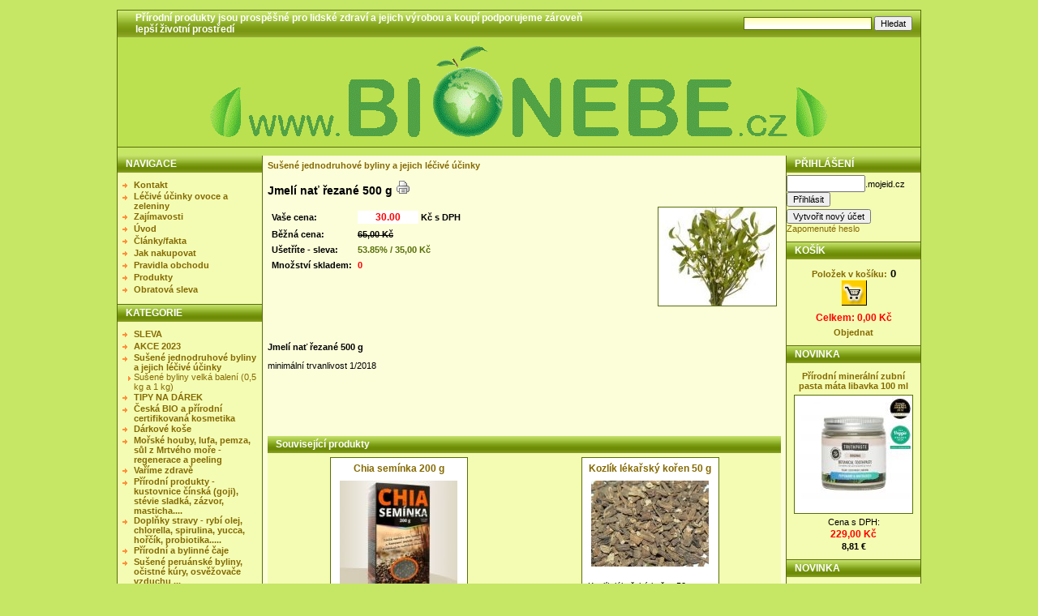

--- FILE ---
content_type: text/html
request_url: https://www.bionebe.cz/jmeli-nat-rezane-500-g,23.html
body_size: 9494
content:

 <!DOCTYPE html PUBLIC '-//W3C//DTD XHTML 1.0 Transitional//EN' 'http://www.w3.org/TR/xhtml1/DTD/xhtml1-transitional.dtd'>
<html xmlns='http://www.w3.org/1999/xhtml' xml:lang='cz' lang='cz'>

<head>
  <meta http-equiv="X-UA-Compatible" content="IE=8" />
  <title>Jmelí nať řezané 500 g -  www.bionebe.cz</title>
  <meta http-equiv='Content-Type' content='text/html; charset=windows-1250;' />
  <meta http-equiv="x-xrds-location" content="https://www.bionebe.cz/index.php?p=usersXrdsAjax" />
  <meta http-equiv='Pragma' content='no-cache' />
  <meta http-equiv='Cache-control' content='Public' />
  <meta http-equiv='Content-language' content='cz' />
  <meta name='revisit-after' content='3 days' />
  
  <meta name='robots' content='all,index,follow' />
  <meta name='Description' content='Jmelí nať řezané 500 g.....minimální trvanlivost 1/2018' />
  <meta name='Keywords' content='biokosmetika, WOCA, zdraví, aromaterapie, přírodní' />
  <meta name='Author' content='www.panavis.cz / contact: info@panavis.cz / last modified: Panavis &amp; Panadela' />
  
    <meta property="og:title" content="Jmelí nať řezané 500 g - "/>
    <meta property="og:description" content="Jmelí nať řezané 500 g.....minimální trvanlivost 1/2018"/>
    <meta property="og:type" content="product"/>
    <meta property="og:url" content=""/>
    <meta property="og:site_name" content="www.bionebe.cz"/>
<meta property="og:image" content="/files/products/susene_jmeli_nat.jpg"/>
  <link rel='shortcut icon' href='templates/greenjelly/img/favicon.ico' />
  <link type="text/css" rel="stylesheet" href="js/bootstrap/css/bootstrap_client.css"/>
  <link rel='stylesheet' href='templates/greenjelly/style.css' type='text/css' />
<!--
  <link rel="stylesheet" type="text/css" href="plugins/PollEase/css/skin.css" /> 
  <link type="text/css" media="screen" rel="stylesheet" href="js/colorbox/colorbox.css" /> 
-->
  <link type="text/css" media="screen" rel="stylesheet" href="js/colorbox/komprese.css" /> 

<!--[if IE]>
  <link type="text/css" media="screen" rel="stylesheet" href="js/colorbox/colorbox-ie.css" /> 
<![endif]-->

<!--[if lte IE 7]>
<style type="text/css">
html .jqueryslidemenu{height: 1%;} /*Holly Hack for IE7 and below*/
</style>
<![endif]-->


<!--
  <script type="text/javascript" src="plugins/PollEase/javascript/poll.js"></script> 
  <script type='text/javascript' src='js/fix.js'> </script>
  <script type='text/javascript' src='js/window.js'> </script>
  <script type='text/javascript' src='js/getElementById.js'> </script>
  <script type='text/javascript' src='https://ajax.googleapis.com/ajax/libs/jquery/1.5.1/jquery.min.js'></script>
  <script type='text/javascript' src='js/slidemenu/jqueryslidemenu.js'> </script>

  <script type='text/javascript' src='js/colorbox/jquery.colorbox-min.js'></script>
  <script type="text/javascript" src="js/jquery.cookies.2.2.0.min.js"></script>
  <script type='text/javascript' src='js/colorbox/colorbox_start.js'></script>

  <script type='text/javascript' src='js/validation/jquery.validate.pack.js'> </script>
-->
    <script type='text/javascript' src='js/komprese.js'></script>

  <script type='text/javascript' src="js/bootstrap/js/bootstrap-modal.js"></script>
  <script type='text/javascript' charset='UTF-8' src='js/validation/validation-cz.js'> </script>
  
  <script type='text/javascript' charset='UTF-8' src='js/validation/localization/messages_cs.js'> </script>
  
  <script type='text/javascript'>
 
 
    <!--
    var cfBorderColor     = '#76779B';
    var cfLangNoWord      = 'Prosím vyplňte všechna povinná pole';
    var cfLangTel         = 'Napište telefonní číslo';
    var cfLangMail        = 'Napište  e-mail';
    var cfLangUrl         = 'Napište url';
    var cfLangPostCode    = 'Napište PSČ';
    var cfWrongValue      = 'Napište správný údaj';
    var cfToSmallValue    = 'Menší částka';
    var cfWrongDate       = 'Nesprávné datum';
    var cfTxtToShort      = 'Příliš krátký text';
    var cfMin             = 'Minimum';
    var cfFieldsChecked   = 'pole musí být zkontrolována';
    //-->
  </script>

<script type="text/javascript">

  var _gaq = _gaq || [];
  _gaq.push(['_setAccount', 'UA-19415536-1']);
  _gaq.push(['_trackPageview']);
  _gaq.push(['_trackPageLoadTime']);
_gaq.push (['_gat._anonymizeIp']);

  (function() {
    var ga = document.createElement('script'); ga.type = 'text/javascript'; ga.async = true;
    ga.src = 'https://www.bionebe.cz/js/ga.js';
    var s = document.getElementsByTagName('script')[0]; s.parentNode.insertBefore(ga, s);
  })();


//  jQuery(document).ready(function() {
//   jQuery('.menu_bottom').corner( 'round bottom');
//   jQuery('.menu_head').corner( 'round top');
//   jQuery('.content').corner();
//  });

</script>

</head>

<body>
<table border='0' align='center' cellpadding='0' cellspacing='0'>
  <tr>
    <td class='shadow levykraj'></td>
    <td>
      <table width='990' border='0' align='center' cellpadding='0' cellspacing='0'>
        <tr>
          <td width='600' class='head' style='text-align: left; padding-left: 22px;'>
            <a href='index.php' style='color:white'>Přírodní produkty jsou prospěšné pro lidské zdraví a jejich výrobou a koupí podporujeme zároveň lepší životní prostředí </a>
          </td>
          <td width='390' class='head' style='text-align: right; padding-right: 10px;'>
            <form action='index.php' method='get'>
              <input type='hidden' name='p' value='productsList' />
              <input type='text' name='sWord' value='' class='input' size='24' />
              <input type='submit' value='Hledat' class='submit' />
            </form>
          </td>
        </tr>
      </table>
      <table width='990' border='0' align='center' cellpadding='0' cellspacing='0'>
        <tr>
          <td style="height: 135px; background-image:url(files/img/totologojenyninahranenawebu[1].gif); background-repeat: no-repeat; background-position: center;" valign="middle" class='header'>
                                        
          </td>
        </tr>
      </table>
      <table width='990' class='hmenu' border='0' align='center' cellpadding='0' cellspacing='0'>
        <tr>
          <td >
	    
          </td>
        </tr>
      </table>
      <table style='width: 990px; table-layout: fixed;' border='0' align='center' cellpadding='0' cellspacing='0'>
        <tr> 
          <td class="menu" style="width: 178px;" valign='top'>
            <table style='width: 178px; table-layout: fixed;' border='0' cellpadding='0' cellspacing='0'>
             
              <tr> 
                <td>
                  <table cellspacing='0' cellpadding='0' style="width:100%;" class='bunka'>
                    <tr>
                      <td height='21' colspan="2" class="menu_head">NAVIGACE</td>
                    </tr>
                    <tr>
                      <td class="menu_contents" height='8' colspan="2"></td>
                    </tr>
 
                    <tr class="menu_contents" >
                      <td class='menu_categories' valign="top" width='20'>
                       <img src='templates/greenjelly/img/menu_image.gif' alt='' style='vertical-align: top; padding: 0px;' />                       
                      </td>
                      <td class='menu_categories' style='padding-right: 3px;'><a href='1,0,kontakt-.html' class='menu_categories'>Kontakt </a></td>
                    </tr>  
 
                    <tr class="menu_contents" >
                      <td class='menu_categories' valign="top" width='20'>
                       <img src='templates/greenjelly/img/menu_image.gif' alt='' style='vertical-align: top; padding: 0px;' />                       
                      </td>
                      <td class='menu_categories' style='padding-right: 3px;'><a href='235,0,lecive-ucinky-ovoce-a-zeleniny.html' class='menu_categories'>Léčivé účinky ovoce a zeleniny</a></td>
                    </tr>  
 
                    <tr class="menu_contents" >
                      <td class='menu_categories' valign="top" width='20'>
                       <img src='templates/greenjelly/img/menu_image.gif' alt='' style='vertical-align: top; padding: 0px;' />                       
                      </td>
                      <td class='menu_categories' style='padding-right: 3px;'><a href='34,0,zajimavosti.html' class='menu_categories'>Zajímavosti</a></td>
                    </tr>  
 
                    <tr class="menu_contents" >
                      <td class='menu_categories' valign="top" width='20'>
                       <img src='templates/greenjelly/img/menu_image.gif' alt='' style='vertical-align: top; padding: 0px;' />                       
                      </td>
                      <td class='menu_categories' style='padding-right: 3px;'><a href='2,0,uvod.html' class='menu_categories'>Úvod</a></td>
                    </tr>  
 
                    <tr class="menu_contents" >
                      <td class='menu_categories' valign="top" width='20'>
                       <img src='templates/greenjelly/img/menu_image.gif' alt='' style='vertical-align: top; padding: 0px;' />                       
                      </td>
                      <td class='menu_categories' style='padding-right: 3px;'><a href='61,0,clanky-fakta.html' class='menu_categories'>Články/fakta</a></td>
                    </tr>  
 
                    <tr class="menu_contents" >
                      <td class='menu_categories' valign="top" width='20'>
                       <img src='templates/greenjelly/img/menu_image.gif' alt='' style='vertical-align: top; padding: 0px;' />                       
                      </td>
                      <td class='menu_categories' style='padding-right: 3px;'><a href='14,0,jak-nakupovat.html' class='menu_categories'>Jak nakupovat</a></td>
                    </tr>  
 
                    <tr class="menu_contents" >
                      <td class='menu_categories' valign="top" width='20'>
                       <img src='templates/greenjelly/img/menu_image.gif' alt='' style='vertical-align: top; padding: 0px;' />                       
                      </td>
                      <td class='menu_categories' style='padding-right: 3px;'><a href='3,0,pravidla-obchodu.html' class='menu_categories'>Pravidla obchodu</a></td>
                    </tr>  
 
                    <tr>
                      <td class='menu_categories menu_contents' valign="top" width='20'>
                       <img src='templates/greenjelly/img/menu_image.gif' alt='' style='vertical-align: top; padding: 0px;' />                       
                      </td>
                      <td class='menu_categories menu_contents' style='padding-right: 3px;'>
                      <a href='produkty.html' class='menu_categories'>Produkty</a></td>
                    </tr>
                    
                    
                     
                    <tr class='menu_contents'>
                      <td class='menu_categories' valign="top" width='20'>
                       <img src='templates/greenjelly/img/menu_image.gif' alt='' style='vertical-align: top; padding: 0px;' />
                      </td>
                      <td class='menu_categories menu_contents' style='padding-right: 3px;'><a href='?p=overitSlevu' class='menu_categories'>Obratová sleva</a></td>
		    </tr>

                    <tr> 
                      <td height='11' colspan="2" class="menu_bottom"></td>
                    </tr>
                  </table>
                </td>
              </tr>

             
	    <tr>
	    <td>
                  <table cellpadding='0' cellspacing='0' class='menu bunka' style="width:100%;" >
                    <tr>
                      <td height='21' colspan="2" class="menu_head">KATEGORIE</td>
                    </tr>
            <tr>
            <td><table style="width:100%;" cellpadding='0' cellspacing='0'>
                    <tr>
                      <td class="menu_contents menu_levy menu_pravy" height='8' colspan="2"></td>
                    </tr>
 
                    <tr class="menu_contents">
                      <td class="menu_categories menu_levy"  width='20' valign="top" >
                        <img src='templates/greenjelly/img/menu_image.gif' alt='' style='vertical-align: top; padding: 0px;' />
                      </td>
                      <td  class='menu_categories' style='padding-right: 3px;'>
                        <a href='0,70,sleva-.html' class='menu_categories menu_pravy'>
                          SLEVA 
                        </a>  
                      </td>
                    </tr>  
 
                    <tr class="menu_contents">
                      <td class="menu_categories menu_levy"  width='20' valign="top" >
                        <img src='templates/greenjelly/img/menu_image.gif' alt='' style='vertical-align: top; padding: 0px;' />
                      </td>
                      <td  class='menu_categories' style='padding-right: 3px;'>
                        <a href='0,173,akce-2023.html' class='menu_categories menu_pravy'>
                          AKCE 2023
                        </a>  
                      </td>
                    </tr>  
 
                    <tr class="menu_contents">
                      <td class="menu_categories menu_levy"  width='20' valign="top" >
                        <img src='templates/greenjelly/img/menu_image.gif' alt='' style='vertical-align: top; padding: 0px;' />
                      </td>
                      <td  class='menu_categories' style='padding-right: 3px;'>
                        <a href='0,122,susene-jednodruhove-byliny-a-jejich-lecive-ucinky.html' class='menu_categories menu_pravy'>
                          Sušené jednodruhové byliny a jejich léčivé účinky
                        </a>  
                      </td>
                    </tr>  
 
                    <tr class="menu_contents">
                      <td class="menu_categories_sub"  width='20' valign="top">
                        <img src='templates/greenjelly/img/menu_sub_image.gif' alt='' style='vertical-align: top; padding: 0px;' />
                      </td>
                      <td  class='menu_categories_sub' style='padding-right: 3px;'>
                        <a href='0,79,susene-byliny-velka-baleni-(0,5-kg-a-1-kg).html' class='menu_categories_sub'>
                          Sušené byliny velká balení (0,5 kg a 1 kg)
                        </a>
                        <span class='tekst8'>
                          &nbsp;&nbsp;
                        </span>
                      </td>
                    </tr>  
 
                    <tr class="menu_contents">
                      <td class="menu_categories menu_levy"  width='20' valign="top" >
                        <img src='templates/greenjelly/img/menu_image.gif' alt='' style='vertical-align: top; padding: 0px;' />
                      </td>
                      <td  class='menu_categories' style='padding-right: 3px;'>
                        <a href='0,64,tipy-na-darek.html' class='menu_categories menu_pravy'>
                          TIPY NA DÁREK
                        </a>  
                      </td>
                    </tr>  
 
                    <tr class="menu_contents">
                      <td class="menu_categories menu_levy"  width='20' valign="top" >
                        <img src='templates/greenjelly/img/menu_image.gif' alt='' style='vertical-align: top; padding: 0px;' />
                      </td>
                      <td  class='menu_categories' style='padding-right: 3px;'>
                        <a href='0,139,ceska-bio-a-prirodni-certifikovana-kosmetika.html' class='menu_categories menu_pravy'>
                          Česká BIO a přírodní certifikovaná kosmetika
                        </a>  
                      </td>
                    </tr>  
 
                    <tr class="menu_contents">
                      <td class="menu_categories menu_levy"  width='20' valign="top" >
                        <img src='templates/greenjelly/img/menu_image.gif' alt='' style='vertical-align: top; padding: 0px;' />
                      </td>
                      <td  class='menu_categories' style='padding-right: 3px;'>
                        <a href='0,21,darkove-kose.html' class='menu_categories menu_pravy'>
                          Dárkové koše
                        </a>  
                      </td>
                    </tr>  
 
                    <tr class="menu_contents">
                      <td class="menu_categories menu_levy"  width='20' valign="top" >
                        <img src='templates/greenjelly/img/menu_image.gif' alt='' style='vertical-align: top; padding: 0px;' />
                      </td>
                      <td  class='menu_categories' style='padding-right: 3px;'>
                        <a href='0,222,morske-houby,-lufa,-pemza,-sul-z-mrtveho-more--regenerace-a-peeling-.html' class='menu_categories menu_pravy'>
                          Mořské houby, lufa, pemza, sůl z Mrtvého moře - regenerace a peeling 
                        </a>  
                      </td>
                    </tr>  
 
                    <tr class="menu_contents">
                      <td class="menu_categories menu_levy"  width='20' valign="top" >
                        <img src='templates/greenjelly/img/menu_image.gif' alt='' style='vertical-align: top; padding: 0px;' />
                      </td>
                      <td  class='menu_categories' style='padding-right: 3px;'>
                        <a href='0,111,varime-zdrave-.html' class='menu_categories menu_pravy'>
                          Vaříme zdravě 
                        </a>  
                      </td>
                    </tr>  
 
                    <tr class="menu_contents">
                      <td class="menu_categories menu_levy"  width='20' valign="top" >
                        <img src='templates/greenjelly/img/menu_image.gif' alt='' style='vertical-align: top; padding: 0px;' />
                      </td>
                      <td  class='menu_categories' style='padding-right: 3px;'>
                        <a href='0,24,prirodni-produkty--kustovnice-cinska-(goji),-stevie-sladka,-zazvor,-masticha.....html' class='menu_categories menu_pravy'>
                          Přírodní produkty - kustovnice čínská (goji), stévie sladká, zázvor, masticha....
                        </a>  
                      </td>
                    </tr>  
 
                    <tr class="menu_contents">
                      <td class="menu_categories menu_levy"  width='20' valign="top" >
                        <img src='templates/greenjelly/img/menu_image.gif' alt='' style='vertical-align: top; padding: 0px;' />
                      </td>
                      <td  class='menu_categories' style='padding-right: 3px;'>
                        <a href='0,80,doplnky-stravy--rybi-olej,-chlorella,-spirulina,-yucca,-horcik,-probiotika......html' class='menu_categories menu_pravy'>
                          Doplňky stravy - rybí olej, chlorella, spirulina, yucca, hořčík, probiotika.....
                        </a>  
                      </td>
                    </tr>  
 
                    <tr class="menu_contents">
                      <td class="menu_categories menu_levy"  width='20' valign="top" >
                        <img src='templates/greenjelly/img/menu_image.gif' alt='' style='vertical-align: top; padding: 0px;' />
                      </td>
                      <td  class='menu_categories' style='padding-right: 3px;'>
                        <a href='0,54,prirodni-a-bylinne-caje.html' class='menu_categories menu_pravy'>
                          Přírodní a bylinné čaje
                        </a>  
                      </td>
                    </tr>  
 
                    <tr class="menu_contents">
                      <td class="menu_categories menu_levy"  width='20' valign="top" >
                        <img src='templates/greenjelly/img/menu_image.gif' alt='' style='vertical-align: top; padding: 0px;' />
                      </td>
                      <td  class='menu_categories' style='padding-right: 3px;'>
                        <a href='0,69,susene-peruanske-byliny,-ocistne-kury,-osvezovace-vzduchu-....html' class='menu_categories menu_pravy'>
                          Sušené peruánské byliny, očistné kúry, osvěžovače vzduchu ...
                        </a>  
                      </td>
                    </tr>  
 
                    <tr class="menu_contents">
                      <td class="menu_categories menu_levy"  width='20' valign="top" >
                        <img src='templates/greenjelly/img/menu_image.gif' alt='' style='vertical-align: top; padding: 0px;' />
                      </td>
                      <td  class='menu_categories' style='padding-right: 3px;'>
                        <a href='0,59,ozdobna-cajnitka-a-cajove-prislusenstvi.html' class='menu_categories menu_pravy'>
                          Ozdobná čajnítka a čajové příslušenství
                        </a>  
                      </td>
                    </tr>  
 
                    <tr class="menu_contents">
                      <td class="menu_categories menu_levy"  width='20' valign="top" >
                        <img src='templates/greenjelly/img/menu_image.gif' alt='' style='vertical-align: top; padding: 0px;' />
                      </td>
                      <td  class='menu_categories' style='padding-right: 3px;'>
                        <a href='0,74,balzamy,-masti-a-kremy.html' class='menu_categories menu_pravy'>
                          Balzámy, masti a krémy
                        </a>  
                      </td>
                    </tr>  
 
                    <tr class="menu_contents">
                      <td class="menu_categories menu_levy"  width='20' valign="top" >
                        <img src='templates/greenjelly/img/menu_image.gif' alt='' style='vertical-align: top; padding: 0px;' />
                      </td>
                      <td  class='menu_categories' style='padding-right: 3px;'>
                        <a href='0,91,bambusove-a-proutene-kosiky,-stojany-na-vino-a-pokojove-kvetiny,-kvetniky,-dekorace,-loutky-a-marionety.html' class='menu_categories menu_pravy'>
                          Bambusové a proutěné košíky, stojany na víno a pokojové květiny, květníky, dekorace, loutky a marionety
                        </a>  
                      </td>
                    </tr>  
 
                    <tr class="menu_contents">
                      <td class="menu_categories menu_levy"  width='20' valign="top" >
                        <img src='templates/greenjelly/img/menu_image.gif' alt='' style='vertical-align: top; padding: 0px;' />
                      </td>
                      <td  class='menu_categories' style='padding-right: 3px;'>
                        <a href='0,144,woca-a-rubio--ekologicke-cisteni,-udrzba-a-pece-o-drevo-v-interierech-a-exterierech.html' class='menu_categories menu_pravy'>
                          WOCA a RUBIO - ekologické čištění, údržba a péče o dřevo v interiérech a exteriérech
                        </a>  
                      </td>
                    </tr>  
 
                    <tr class="menu_contents">
                      <td class="menu_categories menu_levy"  width='20' valign="top" >
                        <img src='templates/greenjelly/img/menu_image.gif' alt='' style='vertical-align: top; padding: 0px;' />
                      </td>
                      <td  class='menu_categories' style='padding-right: 3px;'>
                        <a href='0,224,uspora-vody-a-energie-v-domacnosti--eko-perlatory,-eko-sprchove-hlavice.html' class='menu_categories menu_pravy'>
                          Úspora vody a energie v domácnosti - EKO perlátory, EKO sprchové hlavice
                        </a>  
                      </td>
                    </tr>  
 
                    <tr class="menu_contents">
                      <td class="menu_categories menu_levy"  width='20' valign="top" >
                        <img src='templates/greenjelly/img/menu_image.gif' alt='' style='vertical-align: top; padding: 0px;' />
                      </td>
                      <td  class='menu_categories' style='padding-right: 3px;'>
                        <a href='0,284,anatomicke-polstare-a-matrace--zdrave-spani.html' class='menu_categories menu_pravy'>
                          Anatomické polštáře a matrace - zdravé spaní
                        </a>  
                      </td>
                    </tr>  
 
                    <tr class="menu_contents">
                      <td class="menu_categories menu_levy"  width='20' valign="top" >
                        <img src='templates/greenjelly/img/menu_image.gif' alt='' style='vertical-align: top; padding: 0px;' />
                      </td>
                      <td  class='menu_categories' style='padding-right: 3px;'>
                        <a href='0,292,drevene-zahradni-domky,-dreveny-nabytek.html' class='menu_categories menu_pravy'>
                          Dřevěné zahradní domky, dřevěný nábytek
                        </a>  
                      </td>
                    </tr>  
 
                    <tr class="menu_contents">
                      <td class="menu_categories menu_levy"  width='20' valign="top" >
                        <img src='templates/greenjelly/img/menu_image.gif' alt='' style='vertical-align: top; padding: 0px;' />
                      </td>
                      <td  class='menu_categories' style='padding-right: 3px;'>
                        <a href='0,293,topinambury-netridene--prodej-hliz.html' class='menu_categories menu_pravy'>
                          Topinambury netříděné - prodej hlíz
                        </a>  
                      </td>
                    </tr>  
 
                    <tr class="menu_contents">
                      <td class="menu_categories menu_levy"  width='20' valign="top" >
                        <img src='templates/greenjelly/img/menu_image.gif' alt='' style='vertical-align: top; padding: 0px;' />
                      </td>
                      <td  class='menu_categories' style='padding-right: 3px;'>
                        <a href='0,298,hadonos--kniha-13.-znameni-zverokruhu-.html' class='menu_categories menu_pravy'>
                          Hadonoš - kniha 13. znamení zvěrokruhu 
                        </a>  
                      </td>
                    </tr>  
 
	    </table>
	    </td></tr>
	    
                    <tr> 
                      <td height='11' colspan="2" class="menu_bottom"></td>
                    </tr>
                  </table>
                  </td>
                  </tr>

             
          <tr> 
           <td>
            <table cellpadding='0' cellspacing='0' class='menu bunka' style="width: 178px;table-layout:fixed;" >
              <tr> 
                <td height='21' class="menu_head">DOPORUČUJEME</td>
              </tr>
              <tr>
                <td class='menu_contents' style='text-align: center; padding: 10px 5px 0px 5px;'>
                  <a href='akce-spirulina-500-mg-90-tbl--chlorella-500-mg-tbl-(dvojbaleni),130.html'  class='tekst_b'>AKCE Spirulina 500 mg 90 tbl - chlorella 500 mg tbl (dvojbalení)</a>
                </td>
              </tr>
              <tr> 
                <td class='menu_contents'  style='text-align: center; padding-top: 5px;'>
                 <a href='akce-spirulina-500-mg-90-tbl--chlorella-500-mg-tbl-(dvojbaleni),130.html'><img src='files/products/chlorella_spirulina_akce_dvojbaleni_m.jpg' alt='AKCE Spirulina 500 mg 90 tbl - chlorella 500 mg tbl (dvojbalení)' title='AKCE Spirulina 500 mg 90 tbl - chlorella 500 mg tbl (dvojbalení)' class='menu_product_foto' /></a>
                </td>
              </tr>
              <tr>
                <td class='menu_contents'  style='text-align: center; padding: 4px 5px 0px 5px;'>
                  <div class="tekst9">Cena&nbsp;s DPH:</div><div class='product_price'>221,00&nbsp;Kč</div><strong>8,50&nbsp;€</strong> 
                </td>
              </tr>
              <tr> 
                <td height='11' class="menu_bottom"></td>
              </tr>
            </table>
           </td>
          </tr>
 
          <tr> 
           <td>
            <table cellpadding='0' cellspacing='0' class='menu bunka' style="width: 178px;table-layout:fixed;" >
              <tr> 
                <td height='21' class="menu_head">DOPORUČUJEME</td>
              </tr>
              <tr>
                <td class='menu_contents' style='text-align: center; padding: 10px 5px 0px 5px;'>
                  <a href='kos-ke-krbu-na-drevo-vrbovy-zihany,274.html'  class='tekst_b'>Koš ke krbu na dřevo vrbový žíhaný</a>
                </td>
              </tr>
              <tr> 
                <td class='menu_contents'  style='text-align: center; padding-top: 5px;'>
                 <a href='kos-ke-krbu-na-drevo-vrbovy-zihany,274.html'><img src='files/products/kos_ke_krbu_zihany_m.jpg' alt='Koš ke krbu na dřevo vrbový žíhaný' title='Koš ke krbu na dřevo vrbový žíhaný' class='menu_product_foto' /></a>
                </td>
              </tr>
              <tr>
                <td class='menu_contents'  style='text-align: center; padding: 4px 5px 0px 5px;'>
                  <div class="tekst9">Cena&nbsp;s DPH:</div><div class='product_price'>379,00&nbsp;Kč</div><strong>14,58&nbsp;€</strong> 
                </td>
              </tr>
              <tr> 
                <td height='11' class="menu_bottom"></td>
              </tr>
            </table>
           </td>
          </tr>

             
          <tr> 
           <td>
            <table cellpadding='0' cellspacing='0' class='menu bunka' style="width: 178px;" >
              <tr> 
                <td height='21' class="menu_head">ANATOMICKÉ POLŠTÁŘE PRO LEPŠÍ SPÁNEK</td>
              </tr>
              <tr> 
                <td class="menu_contents" style='text-align: center;'>
                <br />
                  <a href='?p=LeftBanner&amp;Link=ANATOMICKÉ POLŠTÁŘE PRO LEPŠÍ SPÁNEK'  target="_blank" title='ANATOMICKÉ POLŠTÁŘE PRO LEPŠÍ SPÁNEK'><img src='files/img/anatomicky__polstar_orthobase_tmavy.jpg' class='banner_img' alt='' /></a>
                </td>
              </tr>
              <tr> 
                <td height='11' class="menu_bottom"></td>
              </tr>
            </table>
           </td>
          </tr>

            
             
          <tr> 
           <td>
            <table cellpadding='0' cellspacing='0' class='menu bunka' style="width: 178px;" >
              <tr>
                <td height='21' class="menu_head">CVIČEBNÍ LANO REHABILITAČNÍ CVIČENÍ (SMS SYSTÉM)</td>
              </tr>
              <tr>
                <td class='det menu_contents' style='text-align: center; padding: 5px;'>
                 <p>
                   <a href="https://www.bionebe.cz/cvicebni-lano-pro-rehabilitacni-cviceni-(sm-system)-,1176.html" title='CVIČEBNÍ LANO SM SYSTEM K DOMÁCÍ REHABILITACI'><img src="https://www.bionebe.cz/files/products/smsytem_cvicebni_lano.jpg" width='150' height='120' border='0' alt='neco' /></a>
<a href="https://www.bionebe.cz/0,144,woca--ekologicke-cisteni,-udrzba-a-pece-o-drevo-(podlahy,-kuchyne,-hracky).html" title='VÝROBKY WOCA'><img src="https://www.bionebe.cz/files/categories/WOCA_BANNER.jpg" width='150' height='590' border='0' alt='neco' /></a>


                 </p>
                </td>
              </tr>
              <tr>
                <td height='11' class="menu_bottom"></td>
              </tr>
            </table>
           </td>
          </tr>

            </table>
          </td>
          <td class='shadow'></td>
          <td class='content' align='center' valign='top'>
 
                  <script type='text/javascript'>
                  <!--
                  sTitle = "Jmelí nať řezané 500 g";
                  
                  
    var attrPhotos=new Array();
attrPhotos[0]="files/products/susene_jmeli_nat_m.jpg|files/products/susene_jmeli_nat.jpg";

                  
									
                  function reloadImage(objekt) {
                  
                    var hodnota = jQuery("#" + objekt + " option:selected").val();
                    if (attrPhotos[hodnota] == undefined) {
                      hodnota=0;
                    }
            	    var obrazky = attrPhotos[hodnota].split('|');
            	    jQuery('#aDefaultPhoto').attr('href',obrazky[1]);
            	    jQuery('#defaultPhoto').attr('src', obrazky[0]);
                    
                  }

                  function zmenaAttr(objekt) {
                    
                  }
                   
                  
                   //-->
                  </script>
                  <script type='text/javascript' src='js/checkForm.js'> </script>
		  <script type="text/javascript" src="https://apis.google.com/js/plusone.js">{lang: 'cs'}</script>
                  <script type='text/javascript' src='js/checkAttributes.js'> </script>
                  <script language='javascript' type='text/javascript'>var attributeOffsets = checkAttributes_Setup();</script>
                  <form action='' method='get' onsubmit='return checkAttributes(this,Array(),"Prosím označte výběr!"); return checkForm( this, Array( Array( "iQuantity", "int", "0", null, ">" ) ) ); '>
                  <table align="center" cellpadding='6' cellspacing='0' style='padding: 0px; border: 0px; width:100%;'>
                    <tr>
                      <td colspan="2" align='left'>
                        <h3><a href="0,122,susene-jednodruhove-byliny-a-jejich-lecive-ucinky.html">Sušené jednodruhové byliny a jejich léčivé účinky</a></h3>
                      </td>
                    </tr>
                    <tr>
                      <td  colspan="2" align='left' valign='top' >
                        <h1>Jmelí nať řezané 500 g&nbsp;<a href='javascript:windowNew( "?p=productsWindowPrint&amp;iProduct=23" );'><img src='templates/greenjelly/img/print.gif' alt='' /></a></h1>
                      </td>
                    </tr>
                    <tr>
                      <td width='100%' align='left' valign='top' class='tekst10'>
                        <table align="left" cellpadding='2' cellspacing='3'>
                          <tr>
                            <td>
                              Vaše cena:
                            </td>
                            <td>
                             <input type='text' name='price' id='price' value='30.00' readonly="readonly" size='9' class='product_show_cost' />
                             Kč&nbsp;s DPH
                             <input type='hidden' name='p' value='ordersBasket' />
                             <input type='hidden' name='sOption' value='add' />
                             <input type='hidden' name='iProduct' value='23' />
                             <input type='hidden' name='iPrice' id='iPrice' value='30.00' />
                             </td>
                            </tr>
				
                                                      
                        <tr><td>Běžná cena:</td><td class="product_show_comm">65,00&nbsp;Kč</td></tr>
                        <tr><td>Ušetříte - sleva:</td><td class="product_show_disc">53.85%&nbsp;/&nbsp;35,00&nbsp;Kč</td></tr>

                             
                             <tr><td>Množství skladem:</td><td class="product_show_avail">0</td></tr>
                             
														 
                             <tr>
                             <td colspan="2"></td>
                             </tr>
                        </table>
                      </td>
                      <td align='right' valign='top'>
                         
                        <a href='files/products/susene_jmeli_nat.jpg' id='aDefaultPhoto' class='thickbox' rel='gallery-plants' title=''><img id='defaultPhoto' src='files/products/susene_jmeli_nat_m.jpg'  alt='' title='' class='product_show_foto' /></a><br/>
                        <div style="text-align:left;"><iframe src="https://www.facebook.com/plugins/like.php?href=&amp;send=false&amp;layout=button_count&amp;width=150&amp;show_faces=true&amp;action=like&amp;colorscheme=light&amp;font&amp;height=21" scrolling="no" frameborder="0" style="border:none; overflow:hidden; width:150px; height:21px;" allowTransparency="true"></iframe>
                        <div class="g-plusone" size="small"></div></div>

                      </td>
                    </tr>
                    <tr>
                      <td colspan="2" align="left">
                        <p><strong>Jmelí nať řezané 500 g</strong></p>
<p>minimální trvanlivost 1/2018</p>
<p>&nbsp;</p>
<p>&nbsp;</p>
                      </td>
                    </tr>
                    <tr>
                      <td colspan="2" align="left">
                        
                      </td>
                    </tr>
                    <tr>
                      <td colspan="2">
                        
                        
<table cellspacing="0" cellpadding="0" style="width: 100%;" class="menu bunka">
              <tbody><tr> 
                <td height="21" class="menu_head">Související produkty</td>
              </tr>
              <tr><td>
			<div id='sprodukty' >
      <script type='text/javascript' src='js/equal.js'></script>
      <script  type='text/javascript'>
	function srovnatSprodukty (){
        jQuery(function(){ jQuery('.ProdInRow_name').equalHeights(); });
        jQuery(function(){ jQuery('.ProdInRow_popis').equalHeights(); });
        jQuery(function(){ jQuery('.ProdInRow_kos').equalHeights(); });
	equalHeight(jQuery('.ProdInRow_fotob'),jQuery('.ProdInRow_fotoa'));
        }
      </script>
      
      
      <table align='center' style='width: 98%; border: 0px;' cellspacing='0' class='tekst'><tr> 
                   <td class='miniprodukt' style='width: 33%; padding: 5px; vertical-align: top;'>
                     <table  align='center' class='productbg' cellpadding='0' cellspacing='0'>
                       <tr>
                         <td style='text-align: center; padding: 6px;'>
                           <h2><a href='chia-seminka-200-g,96.html'>
                             Chia semínka 200 g
                           </a></h2>
                         </td>
                       </tr>
                       <tr>
                         <td style='text-align: center; padding-top: 2px;'>
                            
                           <a href='chia-seminka-200-g,96.html'><img src='files/products/salvej_hispanska_m.jpg' class='image_border' alt='' /></a>

                         </td>
                       </tr>
                       <tr>
                         <td height="42" style='text-align: center; padding: 3px;'>
                           <h4>Chia semínka 200 g ...</h4>
                         </td>
                       </tr>
                       <tr>
                         <td align='center' class='probgfoot'>
                           <table style='height:50px;' border="0" cellpadding="0" cellspacing='0'>
                             <tr>
                               <td  style='width: 108px; text-align: center;'>
                                 <div class="tekst9">Cena&nbsp;s DPH:</div><div class='product_price'>67,00&nbsp;Kč</div><strong>2,58&nbsp;€</strong> 
                               </td>
                               <td style='width: 50px; text-align: center;'>
                                   <a href='?p=productsMore&amp;iProduct=96' rel='nofollow'>
                                     <strong><font color='red'>není skladem</font></strong>
                                   </a>
                               </td>
                             </tr>
                           </table>         
                         </td>
                       </tr>
                     </table>
                   </td>
 
                   <td class='miniprodukt' style='width: 33%; padding: 5px; vertical-align: top;'>
                     <table  align='center' class='productbg' cellpadding='0' cellspacing='0'>
                       <tr>
                         <td style='text-align: center; padding: 6px;'>
                           <h2><a href='kozlik-lekarsky-koren-50-g,1102.html'>
                             Kozlík lékařský kořen 50 g
                           </a></h2>
                         </td>
                       </tr>
                       <tr>
                         <td style='text-align: center; padding-top: 2px;'>
                            
                           <a href='kozlik-lekarsky-koren-50-g,1102.html'><img src='files/products/kozlik_koren_m.jpg' class='image_border' alt='' /></a>

                         </td>
                       </tr>
                       <tr>
                         <td height="42" style='text-align: center; padding: 3px;'>
                           <h4>Kozlík lékařský kořen 50 g........</h4>
                         </td>
                       </tr>
                       <tr>
                         <td align='center' class='probgfoot'>
                           <table style='height:50px;' border="0" cellpadding="0" cellspacing='0'>
                             <tr>
                               <td  style='width: 108px; text-align: center;'>
                                 <div class="tekst9">Cena&nbsp;s DPH:</div><div class='product_price'>25,00&nbsp;Kč</div><strong>0,96&nbsp;€</strong> 
                               </td>
                               <td style='width: 50px; text-align: center;'>
                                   <a href='?p=productsMore&amp;iProduct=1102' rel='nofollow'>
                                     <strong><font color='red'>není skladem</font></strong>
                                   </a>
                               </td>
                             </tr>
                           </table>         
                         </td>
                       </tr>
                     </table>
                   </td>
 
</tr></table></div>
              </td></tr>
              <tr> 
                <td height="11" class="menu_bottom"></td>
              </tr>
            </tbody></table>
                      </td>
                    </tr>
                    <tr>
                      <td colspan="2" align='center'>
			
                      </td>
                    </tr>
                    <tr>
                      <td colspan="2" align='center'>
                        <a href='javascript:history.back();' class='tekst_b'>&laquo; zpět</a>
                      </td>
                    </tr>
                  </table>
                  </form>
             </td>
            <td class='shadow'></td>
            <td class="menu menuR" style="width: 165px;" valign='top'>
              <table style='width: 165px; table-layout: fixed;' border='0' cellpadding='0' cellspacing='0'>
        
 
      <tr>
           <td>
            <table cellpadding='0' cellspacing='0' class='menu bunka fullcorner' style="width:100%;" >
              <tr> 
                <td height='21' class="menu_head topcorner">PŘIHLÁŠENÍ</td>
              </tr>
              <tr>
                <td  class='menu_contents' style='padding-top: 3px;'>
                    <form action="index.php?p=usersLogin" method="post">
                        <input type="text" name="openid" size="10" id="openid" />.mojeid.cz
                        <br/>  
                        <input type="submit" value="Přihlásit" class="submit" name="login" />
                    </form>                
                </td>
              </tr>
              <tr>
                <td  class='menu_contents' style='padding-top: 3px;'>
<form method="post" action="https://mojeid.cz/registration/endpoint/">
<input name="realm" value="http://forum.standa-david.com/" id="nullRealm" type="hidden" />
<input name="registration_nonce" value="d41d8casdfa9800998ecf8427e" type="hidden" />
<input value="Vytvořit nový účet" type="submit" class="submit" onclick="this.form.target='_blank';return true;" /></form>
<a href="https://mojeid.cz/password_forget/" target="_blank">Zapomenuté heslo</a>
                </td>
              </tr>
              <tr> 
                <td height='11' class="menu_bottom bottomcorner"></td>
              </tr>
            </table>
       </td>
     </tr>

              
               
          <tr> 
           <td>
            <table id='menu_kosik' cellpadding='0' cellspacing='0' class='menu bunka menu_kosik' style="width: 165px;" >
              <tr> 
                <td height='21' class="menu_head">KOŠÍK</td>
              </tr>
              <tr>
                <td class='menu_contents' style='text-align: center; font-weight: bold; padding-top: 10px;'>
                  <a href='kosik.html' rel="nofollow">Položek v košíku:<font color="black" class='amount_kosik' size="2"> 0</font><br />
                    <img src='templates/greenjelly/img/cart_image_small.gif' alt='Košík' title='Košík' /></a><br />
                </td>
              </tr>
              <tr>
                <td  class='menu_contents' style='padding-top: 3px;'></td>
              </tr>
              <tr>
                <td  class='menu_contents' style='text-align: center; font-weight: bold; padding-top: 3px;'>
                    <div class='product_price'>Celkem: 0,00 Kč</div>
                    <div class='tekst8'></div>
                </td>
              </tr>
              <tr>
                <td  class='menu_contents' style='text-align: center; font-weight: bold; padding-top: 3px;'><a class='menu_kosik_a' href='objednavka.html' rel="nofollow">Objednat</a></td>
              </tr>
              <tr> 
                <td height='11' class="menu_bottom"></td>
              </tr>
            </table>
           </td>
          </tr>

               
          <tr> 
           <td>
            <table cellpadding='0' cellspacing='0' class='menu bunka' style="width: 165px;" >
              <tr> 
                <td height='21' class="menu_head">NOVINKA</td>
              </tr>
              <tr>
                <td class="menu_contents" style='text-align: center; padding: 10px 5px 0px 5px;'>
                 <a href='prirodni-mineralni-zubni-pasta-mata-libavka-100-ml,296.html' class='tekst_b'>Přírodní minerální zubní pasta máta libavka 100 ml</a>
                </td>
              </tr>
              <tr> 
                <td class="menu_contents" style='text-align: center; padding-top: 5px;'>
                 <a href='prirodni-mineralni-zubni-pasta-mata-libavka-100-ml,296.html'><img src='files/products/zubni_pasta_libavka_1_m.jpg' alt='Přírodní minerální zubní pasta máta libavka 100 ml' title='Přírodní minerální zubní pasta máta libavka 100 ml' class='menu_product_foto' /></a>
                </td>
              </tr>
              <tr>
                <td class="menu_contents" style='text-align: center; padding: 4px 5px 0px 5px;'>
                  <div class="tekst9">Cena&nbsp;s DPH:</div><div class='product_price'>229,00&nbsp;Kč</div><strong>8,81&nbsp;€</strong> 
                </td>
              </tr>
              <tr> 
                <td height='11' class="menu_bottom"></td>
              </tr>
            </table>
           </td>
          </tr>
 
          <tr> 
           <td>
            <table cellpadding='0' cellspacing='0' class='menu bunka' style="width: 165px;" >
              <tr> 
                <td height='21' class="menu_head">NOVINKA</td>
              </tr>
              <tr>
                <td class="menu_contents" style='text-align: center; padding: 10px 5px 0px 5px;'>
                 <a href='woca--exterierovy-olej-na-drevene-terasy,fasady-a-zahradni-nabytek-barva-bangkirai-3-litry,385.html' class='tekst_b'>Woca - exteriérový olej na dřevěné terasy,fasády a zahradní nábytek barva bangkirai 3 litry</a>
                </td>
              </tr>
              <tr> 
                <td class="menu_contents" style='text-align: center; padding-top: 5px;'>
                 <a href='woca--exterierovy-olej-na-drevene-terasy,fasady-a-zahradni-nabytek-barva-bangkirai-3-litry,385.html'><img src='files/products/exterierovy_olej_bangkirai_trilitr_m.jpg' alt='Woca - exteriérový olej na dřevěné terasy,fasády a zahradní nábytek barva bangkirai 3 litry' title='Woca - exteriérový olej na dřevěné terasy,fasády a zahradní nábytek barva bangkirai 3 litry' class='menu_product_foto' /></a>
                </td>
              </tr>
              <tr>
                <td class="menu_contents" style='text-align: center; padding: 4px 5px 0px 5px;'>
                  <div class="bird">-18.5%&nbsp;<span class="product_comm_price">1 950,00&nbsp;Kč</span></div><div class='product_price'>1 590,00&nbsp;Kč</div><strong>61,15&nbsp;€</strong> 
                </td>
              </tr>
              <tr> 
                <td height='11' class="menu_bottom"></td>
              </tr>
            </table>
           </td>
          </tr>
 
          <tr> 
           <td>
            <table cellpadding='0' cellspacing='0' class='menu bunka' style="width: 165px;" >
              <tr> 
                <td height='21' class="menu_head">NOVINKA</td>
              </tr>
              <tr>
                <td class="menu_contents" style='text-align: center; padding: 10px 5px 0px 5px;'>
                 <a href='cbd-bioaktivni-serum-obsah-400-mg-cbd-(kanabidiolu)-20-ml,488.html' class='tekst_b'>CBD bioaktivní sérum obsah 400 mg CBD (kanabidiolu) 20 ml</a>
                </td>
              </tr>
              <tr> 
                <td class="menu_contents" style='text-align: center; padding-top: 5px;'>
                 <a href='cbd-bioaktivni-serum-obsah-400-mg-cbd-(kanabidiolu)-20-ml,488.html'><img src='files/products/cbd-bioaktivni-serum_kanabidiol_cannabidiol_m.jpg' alt='CBD bioaktivní sérum obsah 400 mg CBD (kanabidiolu) 20 ml' title='CBD bioaktivní sérum obsah 400 mg CBD (kanabidiolu) 20 ml' class='menu_product_foto' /></a>
                </td>
              </tr>
              <tr>
                <td class="menu_contents" style='text-align: center; padding: 4px 5px 0px 5px;'>
                  <div class="tekst9">Cena&nbsp;s DPH:</div><div class='product_price'>435,00&nbsp;Kč</div><strong>16,73&nbsp;€</strong> 
                </td>
              </tr>
              <tr> 
                <td height='11' class="menu_bottom"></td>
              </tr>
            </table>
           </td>
          </tr>
 
          <tr> 
           <td>
            <table cellpadding='0' cellspacing='0' class='menu bunka' style="width: 165px;" >
              <tr> 
                <td height='21' class="menu_head">NOVINKA</td>
              </tr>
              <tr>
                <td class="menu_contents" style='text-align: center; padding: 10px 5px 0px 5px;'>
                 <a href='papaja-(papain)-smes-enzymu-90-tablet,775.html' class='tekst_b'>Papája (papain) směs enzymů 90 tablet</a>
                </td>
              </tr>
              <tr> 
                <td class="menu_contents" style='text-align: center; padding-top: 5px;'>
                 <a href='papaja-(papain)-smes-enzymu-90-tablet,775.html'><img src='files/products/papaja_m.jpg' alt='Papája (papain) směs enzymů 90 tablet' title='Papája (papain) směs enzymů 90 tablet' class='menu_product_foto' /></a>
                </td>
              </tr>
              <tr>
                <td class="menu_contents" style='text-align: center; padding: 4px 5px 0px 5px;'>
                  <div class="bird">-47.3%&nbsp;<span class="product_comm_price">169,00&nbsp;Kč</span></div><div class='product_price'>89,00&nbsp;Kč</div><strong>3,42&nbsp;€</strong> 
                </td>
              </tr>
              <tr> 
                <td height='11' class="menu_bottom"></td>
              </tr>
            </table>
           </td>
          </tr>
 
          <tr> 
           <td>
            <table cellpadding='0' cellspacing='0' class='menu bunka' style="width: 165px;" >
              <tr> 
                <td height='21' class="menu_head">NOVINKA</td>
              </tr>
              <tr>
                <td class="menu_contents" style='text-align: center; padding: 10px 5px 0px 5px;'>
                 <a href='hadonos-prvni-a-druhy-dil-knihy--akce,1452.html' class='tekst_b'>Hadonoš první a druhý díl knihy - AKCE</a>
                </td>
              </tr>
              <tr> 
                <td class="menu_contents" style='text-align: center; padding-top: 5px;'>
                 <a href='hadonos-prvni-a-druhy-dil-knihy--akce,1452.html'><img src='files/products/Hadonos_dve_knihy2_m.png' alt='Hadonoš první a druhý díl knihy - AKCE' title='Hadonoš první a druhý díl knihy - AKCE' class='menu_product_foto' /></a>
                </td>
              </tr>
              <tr>
                <td class="menu_contents" style='text-align: center; padding: 4px 5px 0px 5px;'>
                  <div class="bird">-23.1%&nbsp;<span class="product_comm_price">585,00&nbsp;Kč</span></div><div class='product_price'>450,00&nbsp;Kč</div><strong>17,31&nbsp;€</strong> 
                </td>
              </tr>
              <tr> 
                <td height='11' class="menu_bottom"></td>
              </tr>
            </table>
           </td>
          </tr>

               
          <tr> 
           <td>
            <table cellpadding='0' cellspacing='0' class='menu bunka' style="width: 165px;" >
               <tr>
                <td height='21' class="menu_head">TO VÁS BUDE ZAJÍMAT</td>
              </tr>
              <tr>
                <td class='det menu_contents' style='text-align: center; padding: 5px;'>
                 <p>
                   <a href="https://www.bionebe.cz/zelene-potraviny-kdyz-jidlo-je-nasim-lekem--maria-dallen,5.html" title='ZELENÉ POTRAVINY'><img src="https://www.bionebe.cz/files/products/BANNER6.png" width='120' height='590' border='0' alt='neco' /></a>



                 </p>
                </td>
              </tr>
              <tr>
                <td height='11' class="menu_bottom"></td>
              </tr>
            </table>
           </td>
          </tr>

               
          <tr> 
           <td>
            <table cellpadding='0' cellspacing='0' class='menu bunka' style="width: 165px;" >
              <tr> 
                <td height='21' class="menu_head">DOPŘEJTE SI ZELENÉ POTRAVINY ZA MNOHEM LEPŠÍ CENY!</td>
              </tr>
              <tr> 
                <td class="menu_contents" style='text-align: center;'>
                <br />
                  <a href='?p=RightBanner&amp;Link=ZELENÉ POTRAVINY' title='ZELENÉ POTRAVINY'  target="_blank"><img src='files/img/694714pn317stslu[1].gif' class='banner_img' alt='' /></a>
                </td>
              </tr>
              <tr> 
                <td height='11' class="menu_bottom"></td>
              </tr>
            </table>
           </td>
          </tr>

              
              
              </table>
            </td>
          </tr>
        </table>
  

      <table style='width: 990px; table-layout: fixed;' border='0' cellpadding='0' cellspacing='0'>
          <tr>
            <td class='foot'><div align='center'><span class='tekst9'>
              <!-- do not erase this line -->
                 contents &copy;2025 <a href="/cdn-cgi/l/email-protection#c6a7bca7aaa0a7a9aba3a1a786a5a3a8b2b4b3abe8a5bc" class='tekst9'>www.bionebe.cz</a> | <a href='http://www.standa-david.com' class='tekst9'>Standa-David.com</a>
              <!-- do not erase this line -->
            </span></div>
            
            </td>
          </tr>
          <tr><td>
             
          </td></tr>
          
        </table>
        
        <table width='100%' border='0' cellspacing='0' cellpadding='0'>
          <tr>
            <td align="center" class="foot_banner">
             <a href='?p=FootBanner&amp;Link=VSTUPTE DO KATEGORIE ZAJÍMAVÝCH ČLÁNKŮ' title='VSTUPTE DO KATEGORIE ZAJÍMAVÝCH ČLÁNKŮ'><img src='files/img/coollogo_com-8951821[1].gif' class='banner_img' alt='' /></a>
            </td>
          </tr>
        </table>

    </td>
    <td class='shadow pravykraj'></td>
  </tr>
</table>
	
<script data-cfasync="false" src="/cdn-cgi/scripts/5c5dd728/cloudflare-static/email-decode.min.js"></script><script defer src="https://static.cloudflareinsights.com/beacon.min.js/vcd15cbe7772f49c399c6a5babf22c1241717689176015" integrity="sha512-ZpsOmlRQV6y907TI0dKBHq9Md29nnaEIPlkf84rnaERnq6zvWvPUqr2ft8M1aS28oN72PdrCzSjY4U6VaAw1EQ==" data-cf-beacon='{"version":"2024.11.0","token":"4a0a72ad68444ceeb721aae8bad361b2","r":1,"server_timing":{"name":{"cfCacheStatus":true,"cfEdge":true,"cfExtPri":true,"cfL4":true,"cfOrigin":true,"cfSpeedBrain":true},"location_startswith":null}}' crossorigin="anonymous"></script>
</body>
</html>


--- FILE ---
content_type: text/html; charset=utf-8
request_url: https://accounts.google.com/o/oauth2/postmessageRelay?parent=https%3A%2F%2Fwww.bionebe.cz&jsh=m%3B%2F_%2Fscs%2Fabc-static%2F_%2Fjs%2Fk%3Dgapi.lb.en.W5qDlPExdtA.O%2Fd%3D1%2Frs%3DAHpOoo8JInlRP_yLzwScb00AozrrUS6gJg%2Fm%3D__features__
body_size: 160
content:
<!DOCTYPE html><html><head><title></title><meta http-equiv="content-type" content="text/html; charset=utf-8"><meta http-equiv="X-UA-Compatible" content="IE=edge"><meta name="viewport" content="width=device-width, initial-scale=1, minimum-scale=1, maximum-scale=1, user-scalable=0"><script src='https://ssl.gstatic.com/accounts/o/2580342461-postmessagerelay.js' nonce="dgdCefm1uOivKNjJROO9ag"></script></head><body><script type="text/javascript" src="https://apis.google.com/js/rpc:shindig_random.js?onload=init" nonce="dgdCefm1uOivKNjJROO9ag"></script></body></html>

--- FILE ---
content_type: text/css
request_url: https://www.bionebe.cz/js/colorbox/komprese.css
body_size: 411
content:
#colorbox,#cboxOverlay,#cboxWrapper{position:absolute;top:0;left:0;z-index:9999;overflow:hidden;}#cboxOverlay{position:fixed;width:100%;height:100%;background:url(images/overlay.png) 0 0 repeat;}#cboxMiddleLeft,#cboxBottomLeft{clear:left;}#cboxContent{position:relative;overflow:hidden;background:#fff;}#cboxLoadedContent{overflow:auto;margin-bottom:28px;}#cboxLoadedContent iframe{display:block;width:100%;height:100%;border:0;}#cboxTitle{position:absolute;bottom:4px;left:0;text-align:center;width:100%;color:#949494;margin:0;}#cboxLoadingOverlay,#cboxLoadingGraphic{position:absolute;top:0;left:0;width:100%;}#cboxPrevious,#cboxNext,#cboxClose,#cboxSlideshow{cursor:pointer;}#cboxTopLeft{width:21px;height:21px;background:url(images/controls.png) -100px 0 no-repeat;}#cboxTopRight{width:21px;height:21px;background:url(images/controls.png) -129px 0 no-repeat;}#cboxBottomLeft{width:21px;height:21px;background:url(images/controls.png) -100px -29px no-repeat;}#cboxBottomRight{width:21px;height:21px;background:url(images/controls.png) -129px -29px no-repeat;}#cboxMiddleLeft{width:21px;background:url(images/controls.png) left top repeat-y;}#cboxMiddleRight{width:21px;background:url(images/controls.png) right top repeat-y;}#cboxTopCenter{height:21px;background:url(images/border.png) 0 0 repeat-x;}#cboxBottomCenter{height:21px;background:url(images/border.png) 0 -29px repeat-x;}#cboxCurrent{position:absolute;bottom:4px;left:58px;color:#949494;}#cboxSlideshow{position:absolute;bottom:4px;right:30px;color:#0092ef;}#cboxPrevious{position:absolute;bottom:0;left:0;background:url(images/controls.png) -75px 0 no-repeat;width:25px;height:25px;text-indent:-9999px;}#cboxPrevious.hover{background-position:-75px -25px;}#cboxNext{position:absolute;bottom:0;left:27px;background:url(images/controls.png) -50px 0 no-repeat;width:25px;height:25px;text-indent:-9999px;}#cboxNext.hover{background-position:-50px -25px;}#cboxLoadingOverlay{background:url(images/loading_background.png) center center no-repeat;}#cboxLoadingGraphic{background:url(images/loading.gif) center center no-repeat;}#cboxClose{position:absolute;bottom:0;right:0;background:url(images/controls.png) -25px 0 no-repeat;width:25px;height:25px;text-indent:-9999px;}#cboxClose.hover{background-position:-25px -25px;}.poll{width:80%;margin-left:auto;margin-right:auto;}.poll h1,.poll h2{text-align:center;}.poll div,.poll h2{color:#000;}.poll div.result{background-color:#fff;color:#000;overflow:visible;white-space:nowrap;border-color:#000;border-style:solid;border-width:1px;padding:0;}.poll h1{background-color:transparent;font-variant:small-caps;padding:2px;}.poll div,.poll h1,.poll h2,.poll table,.poll td,.poll tr{font-size:8pt;margin:0;}.poll span{padding:5px;}.poll table{width:100%;}.poll table,.poll td,.poll tr{border:0;border-collapse:collapse;}.poll td{padding:3px;}.poll td.choice{color:#000;width:100%;}


--- FILE ---
content_type: application/javascript
request_url: https://www.bionebe.cz/js/checkForm.js
body_size: 2195
content:

var cfBorderColor     = '#000000';

var sAllWarnings = '';
var oFirstWrong;
var bIsWarnings = false;
var bAllGood 		= true;

function checkText( obj, komunikat ) {

	re = /\s/gi;
	checkT = obj.value.replace(re, "");

	if( checkT == '' ) {
		if( komunikat )
  		sAllWarnings += komunikat +'\n';
		if( obj.type != 'hidden' ){
  		obj.style.borderColor = 'red';
      if( bIsWarnings == false )
        oFirstWrong = obj;
		}
		bIsWarnings = true;
		return false;
	}
	else if( obj.type != 'hidden' )
  	obj.style.borderColor = cfBorderColor;
	
return true;
} // end function checkText


function checkTel( obj ) {

	poprawnyTelefon = /^[0-9() \-\+]{7,}$/i;

	if( obj.value.search( poprawnyTelefon ) == -1 ) {
		sAllWarnings += cfLangTel +'\n';
		if( obj.type != 'hidden' ){
  		obj.style.borderColor = 'red';
      if( bIsWarnings == false )
        oFirstWrong = obj;
		}
		bIsWarnings = true;
		return false;
	}
	else if( obj.type != 'hidden' )
  	obj.style.borderColor = cfBorderColor;
return true;
} // end function checkTel


function checkEmail( obj ) {

	re = /\s/gi;
	check = obj.value.replace( re, "" );

	poprawnyEmail = /^[a-z0-9_.-]+([_\\.-][a-z0-9]+)*@([a-z0-9_\.-]+([\.][a-z]{2,4}))+$/i;
	if ( check.search( poprawnyEmail ) == -1 ) {
		sAllWarnings += cfLangMail +'\n';
		if( obj.type != 'hidden' ){
  		obj.style.borderColor = 'red';
      if( bIsWarnings == false )
        oFirstWrong = obj;
		}
		bIsWarnings = true;
		return false;
	}
	else if( obj.type != 'hidden' )
  	obj.style.borderColor = cfBorderColor;
return true;
} // end function checkEmail


function checkWww( obj ) {

	re = /\s/gi;
	check = obj.value.replace( re, "" );
	poprawnyUrl = /^[a-z\d.\\\/\:]{1,}.[a-z]{2,}$/i;

	if( check.search( poprawnyUrl ) == -1 || check == 'http://' ) {
		sAllWarnings += cfLangUrl +'\n';
		if( obj.type != 'hidden' ){
  		obj.style.borderColor = 'red';
      if( bIsWarnings == false )
        oFirstWrong = obj;
		}
		bIsWarnings = true;
		return false;
	}
	else if( obj.type != 'hidden' )
  	obj.style.borderColor = cfBorderColor;
return true;
} // end function checkWww


function checkKod( obj ) {

	poprawnyKod = /^[0-9]{2}-[0-9]{3}$/i;

	if ( obj.value.search( poprawnyKod ) == -1 ) {
		sAllWarnings += cfLangPostCode +'\n';
		if( obj.type != 'hidden' ){
  		obj.style.borderColor = 'red';
      if( bIsWarnings == false )
        oFirstWrong = obj;
		}
		bIsWarnings = true;
		return false;
	}
	else if( obj.type != 'hidden' )
  	obj.style.borderColor = cfBorderColor;
return true;
} // end function checkKod


function checkNip( obj ) {

	poprawnyNip1 = /^[0-9]{3}-[0-9]{3}-[0-9]{2}-[0-9]{2}$/i;
	poprawnyNip2 = /^[0-9]{3}-[0-9]{2}-[0-9]{2}-[0-9]{3}$/i;
	poprawnyNip3 = /^[a-zA-Z]{2}[ ]{1}/i;

	if( obj.value.search( poprawnyNip1 ) == -1 && obj.value.search( poprawnyNip2 ) == -1 && obj.value.search( poprawnyNip3 ) ) {
		sAllWarnings += cfLangNip +'\n';
		if( obj.type != 'hidden' ){
  		obj.style.borderColor = 'red';
      if( bIsWarnings == false )
        oFirstWrong = obj;
		}
		bIsWarnings = true;
		return false;
	}
	else if( obj.type != 'hidden' )
  	obj.style.borderColor = cfBorderColor;
return true;
} // end function checkNip


function checkPesel( obj ) {

	poprawnyPesel = /^[0-9]{11}$/i;

	if( obj.value.search( poprawnyPesel ) == -1 ) {
		sAllWarnings += cfLangPesel +'\n';
		if( obj.type != 'hidden' ){
  		obj.style.borderColor = 'red';
      if( bIsWarnings == false )
        oFirstWrong = obj;
		}
		bIsWarnings = true;
		return false;
	}
	else if( obj.type != 'hidden' )
  	obj.style.borderColor = cfBorderColor;
return true;
} // end function checkPesel


function checkFloat( obj, komunikat ) {

	poprawnyFloat = /^-?[0-9]{1,}[.]{1}[0-9]{1,}$/i;
	poprawnyInt = /^-?[0-9]{1,}$/i;

	if( obj.value.search( poprawnyFloat ) == -1 && obj.value.search( poprawnyInt ) == -1 ) {
    if( komunikat)
      sAllWarnings += komunikat +'\n';
    else
  		sAllWarnings += cfWrongValue +'\n';
		if( obj.type != 'hidden' ){
  		obj.style.borderColor = 'red';
      if( bIsWarnings == false )
        oFirstWrong = obj;
		}
		bIsWarnings = true;
		return false;
	}
	else if( obj.type != 'hidden' )
  	obj.style.borderColor = cfBorderColor;
return true;
} // end function checkFloat


function checkInt( obj, komunikat ) {

	poprawnyInt = /^-?[0-9]{1,}$/i;

	if( obj.value.search( poprawnyInt ) == -1 ) {
		if( komunikat )
  		sAllWarnings += komunikat +'\n';
    else
      sAllWarnings += cfWrongValue +'\n';
		if( obj.type != 'hidden' ){
  		obj.style.borderColor = 'red';
      if( bIsWarnings == false )
        oFirstWrong = obj;
		}
		bIsWarnings = true;
		return false;
	}
	else if( obj.type != 'hidden' )
  	obj.style.borderColor = cfBorderColor;
return true;
} // end function checkInt


function checkFloatValue( obj, minFloat, komunikat ) {

	if( +obj.value <= +minFloat ) {
		if( komunikat )
  		sAllWarnings += komunikat +'\n';
    else
      sAllWarnings += cfToSmallValue +'\n';
		if( obj.type != 'hidden' ){
  		obj.style.borderColor = 'red';
      if( bIsWarnings == false )
        oFirstWrong = obj;
		}
		bIsWarnings = true;
		return false;
	}
	else if( obj.type != 'hidden' )
  	obj.style.borderColor = cfBorderColor;
return true;
} // end function checkFloatValue

function checkIntValue( obj, minInt, znak, komunikat ) {
  if( !minInt )
    minInt = 0;
  if( !znak )
    znak = '==';

	eval ( 'good = ( '+ +obj.value +' '+ znak +' '+ +minInt +' );' );

  if( good == true ){
    if( obj.type != 'hidden' )
    	obj.style.borderColor = cfBorderColor;
  }
  else {
		if( komunikat )
  		sAllWarnings += komunikat +'\n';
    else
      sAllWarnings += cfWrongValue +'\n';
		if( obj.type != 'hidden' ){
  		obj.style.borderColor = 'red';
      if( bIsWarnings == false )
        oFirstWrong = obj;
		}
		bIsWarnings = true;
		return false;
	}
return true;
} // end function checkIntValue

function checkDate( obj, format, separator ) {
	if( !format )
		format = "ymd";
	if( !separator )
		separator = "-";

	var d = 2;
	var m = 2;
	var y = 4;

	eval( 'var I = '+ format.charAt( 0 ) +';' );
	eval( 'var II = '+ format.charAt( 1 ) +';' );
	eval( 'var III = '+ format.charAt( 2 ) +';' );

  eval( 'var er = /^[0-9]{'+ I +'}['+ separator +']{1}[0-9]{'+ II +'}['+ separator +']{1}[0-9]{'+ III +'}$/i;' );

	if( obj.value.search( er ) == -1 ) {
    sAllWarnings += cfWrongDate +'\n';
		if( obj.type != 'hidden' ){
  		obj.style.borderColor = 'red';
      if( bIsWarnings == false )
        oFirstWrong = obj;
		}
		bIsWarnings = true;
		return false;
	}
  else if( obj.type != 'hidden' )
  	obj.style.borderColor = cfBorderColor;
return true;
} // end function checkDate


function checkTxt( obj, min, komunikat ) {
	if( !min )
		min = 6;

	var re = /\s/gi;
	var check = obj.value.replace( re, "" );

	if( check.length < min ) {
		if( komunikat )
      sAllWarnings += komunikat +'\n';
    else
      sAllWarnings += cfTxtToShort +'\n';
		if( obj.type != 'hidden' ){
  		obj.style.borderColor = 'red';
      if( bIsWarnings == false )
        oFirstWrong = obj;
		}
		bIsWarnings = true;
		return false;
	}
  else if( obj.type != 'hidden' )
  	obj.style.borderColor = cfBorderColor;
return true;
} // end function checkTxt


function checkCheck( obj, check, znak, komunikat, option ) {
  if( znak == '=' )
    znak = '==';

  if( option == 'string' )
    // dla danych typu string
  	eval ( 'good = ( "'+ obj.value +'" '+ znak +' "'+ check.value +'" );' );
  else
    // dla danych liczbowych
  	eval ( 'good = ( '+ +obj.value +' '+ znak +' '+ +check.value +' );' );



	if( good == true ) {
    if( obj.type != 'hidden' )
     obj.style.borderColor = cfBorderColor;
  }
  else{
		if( komunikat )
      sAllWarnings += komunikat +'\n';
    else
      sAllWarnings += cfWrongValue +'\n';
		if( obj.type != 'hidden' ){
  		obj.style.borderColor = 'red';
      if( bIsWarnings == false )
        oFirstWrong = obj;
		}
		bIsWarnings = true;
		return false;
	}
return true;
} // end function checkTxt

function compareDates( obj, check, znak, komunikat ) {

  return checkCheck( obj, check, znak, komunikat, 'string' );

} // end function compareDates


function checkCheckbox( inputName, formName, min, komunikat ) {
	// sprawdza czy zostala zaznaczona wymagana ilosc pol
  var formularz	= document.getElementById( formName );
  var inputy		= formularz.getElementsByTagName( 'input' );
  var n			= 0;

  for( var lp in inputy ) {
    if( inputy[lp].type == 'checkbox' && inputy[lp].name.search( inputName ) != -1 ) {
      if( inputy[lp].checked )
        n++;
    }
  }

  if ( n < +min ) {
		if( komunikat )
      sAllWarnings += komunikat +'\n';
    else
      sAllWarnings += cfMin + " " + min + " " + cfFieldsChecked +'\n';

    for( var lp in inputy ) {
      if( inputy[lp].type == 'checkbox' && inputy[lp].name.search( inputName ) != -1 )
        inputy[lp].style.borderColor = 'red';
    }

    bIsWarnings = true;
		return false;
	}
  else{
    for( var lp in inputy ) {
      if( inputy[lp].type == 'checkbox' && inputy[lp].name.search( inputName ) != -1 )
        inputy[lp].style.borderColor = cfBorderColor;
    }
  }

return true;
} // end function checkCheckbox

function checkRegexp( obj, sRegexp, sFlags, komunikat ) {

  oRegexp = new RegExp( sRegexp );

	if ( obj.value.search( oRegexp ) == -1 ) {
		if( komunikat )
  		sAllWarnings += komunikat +'\n';
		if( obj.type != 'hidden' ){
  		obj.style.borderColor = 'red';
      if( bIsWarnings == false )
        oFirstWrong = obj;
		}
		bIsWarnings = true;
		return false;
	}
	else if( obj.type != 'hidden' )
  	obj.style.borderColor = cfBorderColor;

return true;
} // end function checkRegexp


function checkExt( obj, sExtensions, komunikat ){

  var aFileExt    = obj.value.split( "." );
  var sFileExt    = aFileExt[aFileExt.length - 1];

  var aGoodExt    = sExtensions.split( "|" );
  var iGoodCount  = aGoodExt.length;

  var bCheckExt = false;
  for( var i = 0; i < iGoodCount; i++ ){
   if( sFileExt == aGoodExt[i] ){
     bCheckExt = true;
     break;
   }
  } // end for

	if( bCheckExt != true ) {
		if( komunikat )
      sAllWarnings += komunikat +'\n';
    else
      sAllWarnings += cfWrongExt +'\n';
		if( obj.type != 'hidden' ){
  		obj.style.borderColor = 'red';
      if( bIsWarnings == false )
        oFirstWrong = obj;
		}
		bIsWarnings = true;
		return false;
	}
  else if( obj.type != 'hidden' )
  	obj.style.borderColor = cfBorderColor;
return true;
} // end function checkExt

function kropka( pole ){

	re = /\,/gi;
	zKropka = pole.value.replace(re, "\.");

return zKropka;
}  // end function kropka

function checkForm( form, tablica ) {

  sAllWarnings 	= '';
  bIsWarnings 	= false;
  bAllGood			= true;
	oFirstWrong 	= '';
  
  for( i in tablica ) {

		if( !tablica[i][1] || tablica[i][1] == 'simple' ) {
			bAllGood = checkText( form[tablica[i][0]], tablica[i][2] );
		}
		else if( ( tablica[i][1] == 'tel' ) && ( ( tablica[i][2] == 'false' && form[tablica[i][0]].value ) || !tablica[i][2] ) ) {
			bAllGood = checkTel( form[tablica[i][0]] );
		}
		else if( ( tablica[i][1] == 'email' ) && ( ( tablica[i][2] == 'false' && form[tablica[i][0]].value ) || !tablica[i][2] ) ) {
			bAllGood = checkEmail( form[tablica[i][0]] );
		}
		else if( ( tablica[i][1] == 'www' ) && ( ( tablica[i][2] == 'false' && form[tablica[i][0]].value ) || !tablica[i][2] ) ) {
			bAllGood = checkWww( form[tablica[i][0]] );
		}
		else if( ( tablica[i][1] == 'kod' ) && ( ( tablica[i][2] == 'false' && form[tablica[i][0]].value ) || !tablica[i][2] ) ) {
			bAllGood = checkKod( form[tablica[i][0]] );
		}
		else if( ( tablica[i][1] == 'nip' ) && ( ( tablica[i][2] == 'false' && form[tablica[i][0]].value ) || !tablica[i][2] ) ) {
			bAllGood = checkNip( form[tablica[i][0]] );
		}
		else if( ( tablica[i][1] == 'pesel' ) && ( ( tablica[i][2] == 'false' && form[tablica[i][0]].value ) || !tablica[i][2] ) ) {
			bAllGood = checkPesel( form[tablica[i][0]] );
		}
		else if( ( tablica[i][1] == 'float' ) && ( ( tablica[i][3] == 'false' && form[tablica[i][0]].value ) || !tablica[i][3] ) ) {
			form[tablica[i][0]].value = kropka( form[tablica[i][0]] );
			bAllGood = checkFloat( form[tablica[i][0]] );
			if( bAllGood ){
				form[tablica[i][0]].value = fix( form[tablica[i][0]].value );
				if(	tablica[i][2] != '' )
					bAllGood = checkFloatValue( form[tablica[i][0]], tablica[i][2] );
			}
		}
		else if( tablica[i][1] == 'checkbox' ) {
       bAllGood = checkCheckbox( tablica[i][0], tablica[i][3], tablica[i][2], tablica[i][4] );
		}
		else if( tablica[i][1] == 'date' && ( ( tablica[i][2] == 'false' && form[tablica[i][0]].value) || !tablica[i][2] ) ) { 		// data
			bAllGood = checkDate( form[tablica[i][0]], tablica[i][3], tablica[i][4] );
		}
		else if( ( tablica[i][1] == 'txt' ) && ( ( tablica[i][4] == 'false' && form[tablica[i][0]].value ) || !tablica[i][4] ) ) { 		// opis
			bAllGood = checkTxt( form[tablica[i][0]], tablica[i][2], tablica[i][3] );
		}
		else if( ( tablica[i][1] == 'check' ) && ( ( tablica[i][4] == 'false' && ( form[tablica[i][0][0]].value && form[tablica[i][0][1]].value ) ) || !tablica[i][4] ) ) { 		// sprawdzanie rownosci itp
			bAllGood = checkCheck( form[tablica[i][0][0]], form[tablica[i][0][1]], tablica[i][2], tablica[i][3] );
		}
		else if( ( tablica[i][1] == 'compareDates' ) && ( ( tablica[i][4] == 'false' && ( form[tablica[i][0][0]].value && form[tablica[i][0][1]].value ) ) || !tablica[i][4] ) ) {
			bAllGood = compareDates( form[tablica[i][0][0]], form[tablica[i][0][1]], tablica[i][2], tablica[i][3] );
		}
		else if( ( tablica[i][1] == 'int' ) && ( ( tablica[i][5] == 'false' && form[tablica[i][0]].value ) || !tablica[i][5] ) ) { 		// int - np. ilosc
			bAllGood = checkInt( form[tablica[i][0]], tablica[i][3] );
			if( tablica[i][2] && bAllGood ) {
				if( tablica[i][4] ) {
					bAllGood = checkIntValue( form[tablica[i][0]], tablica[i][2], tablica[i][4], tablica[i][3] );
				}
				else
					bAllGood = checkFloatValue( form[tablica[i][0]], tablica[i][2], tablica[i][3] );
			}
		}
		else if( ( tablica[i][1] == 'regexp' ) && ( ( tablica[i][5] == 'false' && ( form[tablica[i][0]].value ) ) || !tablica[i][5] ) ) {
			bAllGood = checkRegexp( form[tablica[i][0]], tablica[i][2], tablica[i][3], tablica[i][4] );
		}
		else if( ( tablica[i][1] == 'extension' ) && ( ( tablica[i][4] == 'false' && ( form[tablica[i][0]].value ) ) || !tablica[i][4] ) ) {
			bAllGood = checkExt( form[tablica[i][0]], tablica[i][2], tablica[i][3] );
		}

	} // end for

  if( bIsWarnings == true ) {
		sAllWarnings = cfLangNoWord + '\n' + sAllWarnings;
    alert ( sAllWarnings );
    if( oFirstWrong )
      oFirstWrong.focus();
    return false;
	}
return true;
} // end function checkForm



--- FILE ---
content_type: application/javascript
request_url: https://www.bionebe.cz/js/equal.js
body_size: -90
content:
/**
* jQuery Plugin Function
*
* Make all elements same height according to “tallest” one found smile
* Original code : http://codesnipp.it/code/441
*/
jQuery.fn.equalHeights = function() {
return this.height(Math.max.apply(null,
this.map(function() {
return jQuery(this).height()
}).get()
));
};

function equalHeight(group1, group2) {
    var tallest = 0;
    group1.each(function() {
	var thisHeight = $(this).height();
	if(thisHeight > tallest) {
	    tallest = thisHeight;
        }
    });
    group2.height(tallest);
}

--- FILE ---
content_type: application/javascript
request_url: https://www.bionebe.cz/js/checkAttributes.js
body_size: 1571
content:
/**
 * Checks that any attributes have been selected properly, and modifies price as necessary
 */
function checkAttributes( form, ids, msg ){
    var bValid = true;
    var oFocus;
    var obj;
    var bValidA = new Array();
    var last = 0;


    for( i in ids ){
        obj = form[ids[i]];
        
	if (obj[0].tagName.toLowerCase() == 'option') {
        //if (form[ids[i]].length == 1) {
            if( obj.options[obj.selectedIndex].value == '' ){
                if( bValid ){
                    bValid = false;
                    bValidA.push(false);
                    oFocus = obj;
                }
                obj.style.backgroundColor = '#ff8080';
            }else{
                obj.style.backgroundColor = '#ffffff';
                    bValidA.push(true);
            }
        } 
        else if (obj[0].tagName.toLowerCase() == 'input'){
            idsd = form[ids[i]].length
            bValid = false;
            for (var j=0; j < idsd; j++) {
                if (form[ids[i]][j].checked) {
                    bValid = true;
                }
            } 
            if( !bValid ){
                oFocus = form[ids[i]][0].parentNode.parentNode.parentNode.parentNode.parentNode.parentNode;
                oFocus.style.backgroundColor = '#ff8080';
                bValidA.push(false);
            } else {
                    bValidA.push(true);
	    }
        }
    
    }

    len = bValidA.length;
    for(var i = 0;  i < len; i++) {
	if (bValidA[i])
	    last = last+1;
    }
    if (last != len) {


//    if( !bValid ){
        if( msg != '' ){
            alert(msg);
        }
        oFocus.focus();
        return false;
    } else {
        gEBI('iPrice').value = gEBI('price').value;
        return true;
    }
} // end function checkAttributes
/**
* Checks each attribute select and adjusts the display price
*/
function checkAttributes_Offset(obj){
var aOff = attributeOffsets;
aOff[obj.name][1] = false;
if (obj.tagName.toLowerCase() == 'select') {
    if( obj.options[obj.selectedIndex].value == '' ){
        aOff[obj.name][0] = 0;
    }
    else{
        var pattern = /[+|-]\d+[\.]\d+%?/g;
        var result = obj.options[obj.selectedIndex].text.match(pattern);
        if( result != null ){
            var offset = result[result.length-1];
            if( offset.substr(offset.length-1) == '%' ){
                aOff[obj.name][0] = offset.substr(0,offset.length-1);
                aOff[obj.name][1] = true;
            }else{
                aOff[obj.name][0] = offset;
            }
        }else{
            aOff[obj.name][0] = 0;
        }
    }
} else if (obj.tagName.toLowerCase() == 'input') {
    var pattern = /[+|-]\d+[\.]\d+%?/g;
    var result = obj.getAttribute('off').match(pattern);
    if( result != null ){
        var offset = result[result.length-1];
        if( offset.substr(offset.length-1) == '%' ){
            aOff[obj.name][0] = offset.substr(0,offset.length-1);
            aOff[obj.name][1] = true;
        }else{
            aOff[obj.name][0] = offset;
        }
    }else{
        aOff[obj.name][0] = 0;
    }
}
var show = gEBI('price');
var hide = gEBI('iPrice');
var nPrice = parseFloat(hide.value);
var oPrice = parseFloat(hide.value);
for(var i in aOff){
    if(parseFloat(aOff[i][0]) != 0){
        //percentages are based on original price
        if(aOff[i][1] == true){
            nPrice = nPrice + ((oPrice * parseFloat(aOff[i][0])) / 100);
        }
        else{
            nPrice = nPrice + parseFloat(aOff[i][0]);
        }
    }
}
show.value = fix(nPrice);
} // end function checkAttributes_Offset
/**
* Sets up the array for use by the checkAttributes_Offset function above
*/
function checkAttributes_Setup(ary){
var rtn = new Object();
for(var i in ary){
    rtn[ary[i]] = Array(0,false);
}
return rtn;
} // end function checkAttributes_Setup

function initAttrInputs(obj,texto,texts) {
var rows = $('#'+ obj + ' tr');
var length = rows.length;
if (length > 1 ) {
    rows.slice(1).hide();
    rows
    .eq(0)
    .after(
    // this colspan could be worked out by counting the cells in another row
    $("<tr class='attrchange'><td colspan='2'><a class='zmena' href='javascript:void(0)' onclick=\"showAttrInputs('"+obj+"','"+texto+"','"+texts+"');\">"+texto+"</a></td></tr>")
)
    ;
}
}

function showAttrInputs(obj, texto, texts) {
var rows = $('#'+ obj + ' tr');
rows.eq(1).remove()
$('#'+obj +' tr').show();
rows.eq(rows.length-1).after($("<tr class='attrchange'><td colspan=\"2\"><a class='zmena' href=\"javascript:void(0)\" onclick=\"hideAttrInputs('"+obj+"','"+texto+"','"+texts+"');\">"+texts+"</a></td></tr>"));
}

function hideAttrInputs(obj, texto, texts) {
var rows = $('#'+ obj + ' tr');
var length = rows.length;
rows.eq(length-1).remove()
if (length > 1 ) {
    rows.slice(1).hide();
    rows
    .eq(0)
    .after(
    // this colspan could be worked out by counting the cells in another row
    $("<tr class='attrchange'><td colspan='2'><a class='zmena' href='javascript:void(0)' onclick=\"showAttrInputs('"+obj+"','"+texto+"','"+texts+"');\">"+texto+"</a></td></tr>")
)
    ;
}
}

(function($) {
    $.fn.trfirst = function() {
    var $tbody = $(this).closest("tbody");
    var $tr = $(this).closest("tr");
    if($tr.index() === 0) return;
    $tbody.find("tr:first input:radio").prop('checked', false);
    lastIndex = $tr.index();
    $tr.insertBefore($tbody.children("tr:first"));
}})(jQuery);

var attrimgwidth;

(function($) {
    $.fn.trsec = function(width) {
//	attrimgwidth = $(this).css(width);
	$(this).css("cursor","pointer");
	$(this).attr('src', $(this).attr('src').replace('_m.','.'));
	$(this).animate({width: "100px"}, 'slow');
}})(jQuery);

(function($) {
    $.fn.trtr = function(width) {
//	$(this).css("cursor","pointer");
	$(this).attr('src', $(this).attr('src').replace('.','_m.'));
	$(this).animate({width: "30px"}, 'slow');
//	$(this).animate({width: attrimgwidth}, 'slow');
}})(jQuery);

// If array is empty, undefined is returned.  If not empty, the first element
// that evaluates to false is returned.  If no elements evaluate to false, the
// last element in the array is returned.
/*
Array.prototype.and = function() {
  for(var i = 0, len = this.length - 1; i < len && this[i]; i++);
  return this[i];
};

// If array is empty, undefined is returned.  If not empty, the first element
// that evaluates to true is returned.  If no elements evaluate to true, the
// last element in the array is returned.
Array.prototype.or = function() {
  for(var i = 0, len = this.length - 1; i < len && !this[i]; i++);
  return this[i];
};
*/

--- FILE ---
content_type: application/javascript
request_url: https://www.bionebe.cz/js/validation/validation-cz.js
body_size: -24
content:
$(document).ready(function(){
    $('#Form').validate({
    	rules: {
		    sFirstName: {
		      required: true
		    },
		    sLastName: {
		      required: true
		    },
		    sCity: {
		      required: true
		    },
			sZipCode: {
					required: true , 
					minlength: 5
//					maxlength: 5,
//					digits: true
				},
			sTelephone: {
					required: true ,
					minlength: 9
//					maxlength: 9,
//					digits: true

				}
		},
		messages: {
			sZipCode: {digits: "Vložte PSČ ve formátu 12345 bez mezery",
							minlength: "PSČ je příliš krátké - 5 čísel",
							maxlength: "PSČ je příliš dlouhé - 5 čísel",
						  required: "Tento údaj je povinný"},
			sTelephone: {digits: "Vložte své telefonní číslo ve tvaru 123456789 bez mezer",
   						minlength: "Číslo je příliš krátké - 9 čísel",
							maxlength: "Číslo je příliš dlouhé - 9 čísel",
   						required: "Tento údaj je povinný"}
		}
	});
});

--- FILE ---
content_type: application/javascript
request_url: https://www.bionebe.cz/js/ga.js
body_size: 14867
content:
(function(){var g=void 0,h=!0,j=null,k=!1,aa=encodeURIComponent,ba=Infinity,fa=setTimeout,ga=decodeURIComponent,l=Math;function ha(a,b){return a.name=b}
var n="push",ia="test",ja="slice",o="replace",ka="load",la="floor",ma="charAt",na="value",p="indexOf",oa="match",pa="port",qa="createElement",ra="path",q="name",t="host",u="toString",v="length",w="prototype",sa="clientWidth",x="split",ta="stopPropagation",ua="scope",y="location",va="search",z="protocol",wa="clientHeight",xa="href",A="substring",ya="apply",za="navigator",B="join",C="toLowerCase",D;function Aa(a,b){switch(b){case 0:return""+a;case 1:return 1*a;case 2:return!!a;case 3:return 1E3*a}return a}function Ba(a){return"function"==typeof a}function Ca(a){return a!=g&&-1<(a.constructor+"")[p]("String")}function E(a,b){return g==a||"-"==a&&!b||""==a}function Da(a){if(!a||""==a)return"";for(;a&&-1<" \n\r\t"[p](a[ma](0));)a=a[A](1);for(;a&&-1<" \n\r\t"[p](a[ma](a[v]-1));)a=a[A](0,a[v]-1);return a}
function F(a){var b=1,c=0,d;if(!E(a)){b=0;for(d=a[v]-1;0<=d;d--)c=a.charCodeAt(d),b=(b<<6&268435455)+c+(c<<14),c=b&266338304,b=0!=c?b^c>>21:b}return b}function Ea(){return l.round(2147483647*l.random())}function Fa(){}function G(a,b){if(aa instanceof Function)return b?encodeURI(a):aa(a);H(68);return escape(a)}function I(a){a=a[x]("+")[B](" ");if(ga instanceof Function)try{return ga(a)}catch(b){H(17)}else H(68);return unescape(a)}
var Ga=function(a,b,c,d){a.addEventListener?a.addEventListener(b,c,!!d):a.attachEvent&&a.attachEvent("on"+b,c)},Ha=function(a,b,c,d){a.removeEventListener?a.removeEventListener(b,c,!!d):a.detachEvent&&a.detachEvent("on"+b,c)};function Ia(a,b){if(a){var c=J[qa]("script");c.type="text/javascript";c.async=h;c.src=a;c.id=b;var d=J.getElementsByTagName("script")[0];d.parentNode.insertBefore(c,d);return c}}function K(a){return a&&0<a[v]?a[0]:""}function Ja(a){var b=a?a[v]:0;return 0<b?a[b-1]:""}
var Ka=function(){this.prefix="ga.";this.S={}};Ka[w].set=function(a,b){this.S[this.prefix+a]=b};Ka[w].get=function(a){return this.S[this.prefix+a]};Ka[w].contains=function(a){return this.get(a)!==g};function La(a){0==a[p]("www.")&&(a=a[A](4));return a[C]()}function Ma(a,b){var c,d={url:a,protocol:"http",host:"",path:"",d:new Ka,anchor:""};if(!a)return d;c=a[p]("://");0<=c&&(d.protocol=a[A](0,c),a=a[A](c+3));c=a[va]("/|\\?|#");if(0<=c)d.host=a[A](0,c)[C](),a=a[A](c);else return d.host=a[C](),d;c=a[p]("#");0<=c&&(d.anchor=a[A](c+1),a=a[A](0,c));c=a[p]("?");0<=c&&(Na(d.d,a[A](c+1)),a=a[A](0,c));d.anchor&&b&&Na(d.d,d.anchor);a&&"/"==a[ma](0)&&(a=a[A](1));d.path=a;return d}
function Oa(a,b){function c(a){var b=(a.hostname||"")[x](":")[0][C](),c=(a[z]||"")[C](),c=1*a[pa]||("http:"==c?80:"https:"==c?443:""),a=a.pathname||"";0==a[p]("/")||(a="/"+a);return[b,""+c,a]}var d=b||J[qa]("a");d.href=J[y][xa];var e=(d[z]||"")[C](),f=c(d),i=d[va]||"",m=e+"//"+f[0]+(f[1]?":"+f[1]:"");0==a[p]("//")?a=e+a:0==a[p]("/")?a=m+a:!a||0==a[p]("?")?a=m+f[2]+(a||i):0>a[x]("/")[0][p](":")&&(a=m+f[2][A](0,f[2].lastIndexOf("/"))+"/"+a);d.href=a;e=c(d);return{protocol:(d[z]||"")[C](),host:e[0],
port:e[1],path:e[2],Pa:d[va]||"",url:a||""}}function Na(a,b){function c(b,c){a.contains(b)||a.set(b,[]);a.get(b)[n](c)}for(var d=Da(b)[x]("&"),e=0;e<d[v];e++)if(d[e]){var f=d[e][p]("=");0>f?c(d[e],"1"):c(d[e][A](0,f),d[e][A](f+1))}}function Pa(a,b){if(E(a)||"["==a[ma](0)&&"]"==a[ma](a[v]-1))return"-";var c=J.domain;return a[p](c+(b&&"/"!=b?b:""))==(0==a[p]("http://")?7:0==a[p]("https://")?8:0)?"0":a};var Qa=0;function Ra(a,b,c){!(1<=Qa)&&!(1<=100*l.random())&&(a=["utmt=error","utmerr="+a,"utmwv=5.3.4","utmn="+Ea(),"utmsp=1"],b&&a[n]("api="+b),c&&a[n]("msg="+G(c[A](0,100))),L.w&&a[n]("aip=1"),Ta(a[B]("&")),Qa++)};var Ua=0,Va={};function M(a){return Wa("x"+Ua++,a)}function Wa(a,b){Va[a]=!!b;return a}
var N=M(),Xa=M(),Ya=M(),Za=M(),$a=M(),O=M(),P=M(),ab=M(),bb=M(),cb=M(),db=M(),eb=M(),fb=M(),gb=M(),hb=M(),ib=M(),jb=M(),kb=M(),lb=M(),mb=M(),nb=M(),ob=M(),pb=M(),qb=M(),rb=M(),sb=M(),tb=M(),ub=M(),vb=M(),wb=M(),xb=M(),yb=M(),zb=M(),Ab=M(),Bb=M(),Q=M(h),Cb=Wa("currencyCode"),Db=Wa("page"),Eb=Wa("title"),Fb=M(),Gb=M(),Hb=M(),Ib=M(),Jb=M(),Kb=M(),Lb=M(),Mb=M(),Nb=M(),R=M(h),Ob=M(h),Rb=M(h),Sb=M(h),Tb=M(h),Ub=M(h),Vb=M(h),Wb=M(h),Xb=M(h),Yb=M(h),Zb=M(h),S=M(h),$b=M(h),ac=M(h),bc=M(h),cc=M(h),dc=M(h),
ec=M(h),fc=M(h),gc=M(h),hc=M(h),ic=M(h),jc=M(h),kc=M(h),lc=M(h),mc=Wa("campaignParams"),nc=M(),oc=Wa("hitCallback"),pc=M();M();var qc=M(),rc=M(),sc=M(),tc=M(),uc=M(),vc=M(),wc=M(),xc=M(),yc=M(),zc=M(),Dc=M(),Ec=M();M();var Fc=M(),Gc=M(),Hc=M();function Ic(a){var b=this.plugins_;if(b)return b.get(a)}var T=function(a,b,c,d){a[b]=function(){try{return d!=g&&H(d),c[ya](this,arguments)}catch(a){throw Ra("exc",b,a&&a[q]),a;}}},Jc=function(a,b,c,d){U[w][a]=function(){try{return H(c),Aa(this.a.get(b),d)}catch(e){throw Ra("exc",a,e&&e[q]),e;}}},V=function(a,b,c,d,e){U[w][a]=function(f){try{H(c),e==g?this.a.set(b,Aa(f,d)):this.a.set(b,e)}catch(i){throw Ra("exc",a,i&&i[q]),i;}}};var Kc=RegExp(/(^|\.)doubleclick\.net$/i),Lc=function(a,b){return Kc[ia](J[y].hostname)?h:"/"!==b?k:(0==a[p]("www.google.")||0==a[p](".google.")||0==a[p]("google."))&&!(-1<a[p]("google.org"))?h:k},Mc=function(a){var b=a.get($a),c=a.c(P,"/");Lc(b,c)&&a[ta]()};var Rc=function(){var a={},b={},c=new Nc;this.i=function(a,b){c.add(a,b)};var d=new Nc;this.e=function(a,b){d.add(a,b)};var e=k,f=k,i=h;this.U=function(){e=h};this.j=function(a){this[ka]();this.set(nc,a,h);a=new Oc(this);e=k;d.execute(this);e=h;b={};this.n();a.Ka()};this.load=function(){e&&(e=k,this.La(),Pc(this),f||(f=h,c.execute(this),Qc(this),Pc(this)),e=h)};this.n=function(){if(e)if(f)e=k,Qc(this),e=h;else this[ka]()};this.get=function(c){Va[c]&&this[ka]();return b[c]!==g?b[c]:a[c]};this.set=
function(c,d,e){Va[c]&&this[ka]();e?b[c]=d:a[c]=d;Va[c]&&this.n()};this.z=function(b){a[b]=this.b(b,0)+1};this.b=function(a,b){var c=this.get(a);return c==g||""===c?b:1*c};this.c=function(a,b){var c=this.get(a);return c==g?b:c+""};this.La=function(){if(i){var b=this.c($a,""),c=this.c(P,"/");Lc(b,c)||(a[O]=a[fb]&&""!=b?F(b):1,i=k)}}};Rc[w].stopPropagation=function(){throw"aborted";};
var Oc=function(a){var b=this;this.q=0;var c=a.get(oc);this.Va=function(){0<b.q&&c&&(b.q--,b.q||c())};this.Ka=function(){!b.q&&c&&fa(c,10)};a.set(pc,b,h)};function Sc(a,b){for(var b=b||[],c=0;c<b[v];c++){var d=b[c];if(""+a==d||0==d[p](a+"."))return d}return"-"}
var Uc=function(a,b,c){c=c?"":a.c(O,"1");b=b[x](".");if(6!==b[v]||Tc(b[0],c))return k;var c=1*b[1],d=1*b[2],e=1*b[3],f=1*b[4],b=1*b[5];if(!(0<=c&&0<d&&0<e&&0<f&&0<=b))return H(110),k;a.set(R,c);a.set(Tb,d);a.set(Ub,e);a.set(Vb,f);a.set(Wb,b);return h},Vc=function(a){var b=a.get(R),c=a.get(Tb),d=a.get(Ub),e=a.get(Vb),f=a.b(Wb,1);b==g?H(113):NaN==b&&H(114);0<=b&&0<c&&0<d&&0<e&&0<=f||H(115);return[a.b(O,1),b!=g?b:"-",c||"-",d||"-",e||"-",f][B](".")},Wc=function(a){return[a.b(O,1),a.b(Zb,0),a.b(S,1),
a.b($b,0)][B](".")},Xc=function(a,b,c){var c=c?"":a.c(O,"1"),d=b[x](".");if(4!==d[v]||Tc(d[0],c))d=j;a.set(Zb,d?1*d[1]:0);a.set(S,d?1*d[2]:10);a.set($b,d?1*d[3]:a.get(Za));return d!=j||!Tc(b,c)},Yc=function(a,b){var c=G(a.c(Rb,"")),d=[],e=a.get(Q);if(!b&&e){for(var f=0;f<e[v];f++){var i=e[f];i&&1==i[ua]&&d[n](f+"="+G(i[q])+"="+G(i[na])+"=1")}0<d[v]&&(c+="|"+d[B]("^"))}return c?a.b(O,1)+"."+c:j},Zc=function(a,b,c){c=c?"":a.c(O,"1");b=b[x](".");if(2>b[v]||Tc(b[0],c))return k;b=b[ja](1)[B](".")[x]("|");
0<b[v]&&a.set(Rb,I(b[0]));if(1>=b[v])return h;b=b[1][x](-1==b[1][p](",")?"^":",");for(c=0;c<b[v];c++){var d=b[c][x]("=");if(4==d[v]){var e={};ha(e,I(d[1]));e.value=I(d[2]);e.scope=1;a.get(Q)[d[0]]=e}}return h},$c=function(a){var b;b=function(b,e){if(!E(a.get(b))){var f=a.c(b,""),f=f[x](" ")[B]("%20"),f=f[x]("+")[B]("%20");c[n](e+"="+f)}};var c=[];b(ec,"utmcid");b(ic,"utmcsr");b(gc,"utmgclid");b(hc,"utmdclid");b(fc,"utmccn");b(jc,"utmcmd");b(kc,"utmctr");b(lc,"utmcct");return(b=c[B]("|"))?[a.b(O,1),
a.b(ac,0),a.b(bc,1),a.b(cc,1),b][B]("."):""},ad=function(a,b,c){c=c?"":a.c(O,"1");b=b[x](".");if(5>b[v]||Tc(b[0],c))return a.set(ac,g),a.set(bc,g),a.set(cc,g),a.set(ec,g),a.set(fc,g),a.set(ic,g),a.set(jc,g),a.set(kc,g),a.set(lc,g),a.set(gc,g),a.set(hc,g),k;a.set(ac,1*b[1]);a.set(bc,1*b[2]);a.set(cc,1*b[3]);var d=b[ja](4)[B]("."),b=function(a){return(a=d[oa](a+"=(.*?)(?:\\|utm|$)"))&&2==a[v]?a[1]:g},c=function(b,c){c&&(c=e?I(c):c[x]("%20")[B](" "),a.set(b,c))};-1==d[p]("=")&&(d=I(d));var e="2"==b("utmcvr");
c(ec,b("utmcid"));c(fc,b("utmccn"));c(ic,b("utmcsr"));c(jc,b("utmcmd"));c(kc,b("utmctr"));c(lc,b("utmcct"));c(gc,b("utmgclid"));c(hc,b("utmdclid"));return h},Tc=function(a,b){return b?a!=b:!/^\d+$/[ia](a)};var Nc=function(){this.B=[]};Nc[w].add=function(a,b){this.B[n]({name:a,s:b})};Nc[w].execute=function(a){try{for(var b=0;b<this.B[v];b++)this.B[b].s.call(W,a)}catch(c){}};function bd(a){100!=a.get(sb)&&a.get(R)%1E4>=100*a.get(sb)&&a[ta]()}function cd(a){dd(a.get(N))&&a[ta]()}function ed(a){"file:"==J[y][z]&&a[ta]()}function fd(a){a.get(Eb)||a.set(Eb,J.title,h);a.get(Db)||a.set(Db,J[y].pathname+J[y][va],h)};var gd=new function(){var a=[];this.set=function(b){a[b]=h};this.Ya=function(){for(var b=[],c=0;c<a[v];c++)a[c]&&(b[l[la](c/6)]=b[l[la](c/6)]^1<<c%6);for(c=0;c<b[v];c++)b[c]="ABCDEFGHIJKLMNOPQRSTUVWXYZabcdefghijklmnopqrstuvwxyz0123456789-_"[ma](b[c]||0);return b[B]("")+"~"}};function H(a){gd.set(a)};var W=window,J=document,dd=function(a){var b=W._gaUserPrefs;return b&&b.ioo&&b.ioo()||!!a&&W["ga-disable-"+a]===h},hd=function(a){for(var b=[],c=J.cookie[x](";"),a=RegExp("^\\s*"+a+"=\\s*(.*?)\\s*$"),d=0;d<c[v];d++){var e=c[d][oa](a);e&&b[n](e[1])}return b},X=function(a,b,c,d,e,f){e=dd(e)?k:Lc(d,c)?k:h;if(e){if(b&&0<=W[za].userAgent[p]("Firefox"))for(var b=b[o](/\n|\r/g," "),e=0,i=b[v];e<i;++e){var m=b.charCodeAt(e)&255;if(10==m||13==m)b=b[A](0,e)+"?"+b[A](e+1)}b&&2E3<b[v]&&(b=b[A](0,2E3),H(69));
a=a+"="+b+"; path="+c+"; ";f&&(a+="expires="+(new Date((new Date).getTime()+f)).toGMTString()+"; ");d&&(a+="domain="+d+";");J.cookie=a}};var id,jd,kd=function(){if(!id){var a={},b=W[za],c=W.screen;a.R=c?c.width+"x"+c.height:"-";a.Q=c?c.colorDepth+"-bit":"-";a.language=(b&&(b.language||b.browserLanguage)||"-")[C]();a.javaEnabled=b&&b.javaEnabled()?1:0;a.characterSet=J.characterSet||J.charset||"-";try{var d=J.documentElement,e=J.body,f=e&&e[sa]&&e[wa],b=[];d&&(d[sa]&&d[wa])&&("CSS1Compat"===J.compatMode||!f)?b=[d[sa],d[wa]]:f&&(b=[e[sa],e[wa]]);a.Xa=b[B]("x")}catch(i){H(135)}id=a}},ld=function(){kd();for(var a=id,b=W[za],a=b.appName+
b.version+a.language+b.platform+b.userAgent+a.javaEnabled+a.R+a.Q+(J.cookie?J.cookie:"")+(J.referrer?J.referrer:""),b=a[v],c=W.history[v];0<c;)a+=c--^b++;return F(a)},md=function(a){kd();var b=id;a.set(Hb,b.R);a.set(Ib,b.Q);a.set(Lb,b.language);a.set(Mb,b.characterSet);a.set(Jb,b.javaEnabled);a.set(Nb,b.Xa);if(a.get(gb)&&a.get(hb)){if(!(b=jd)){var c,d,e;d="ShockwaveFlash";if((b=(b=W[za])?b.plugins:g)&&0<b[v])for(c=0;c<b[v]&&!e;c++)d=b[c],-1<d[q][p]("Shockwave Flash")&&(e=d.description[x]("Shockwave Flash ")[1]);
else{d=d+"."+d;try{c=new ActiveXObject(d+".7"),e=c.GetVariable("$version")}catch(f){}if(!e)try{c=new ActiveXObject(d+".6"),e="WIN 6,0,21,0",c.AllowScriptAccess="always",e=c.GetVariable("$version")}catch(i){}if(!e)try{c=new ActiveXObject(d),e=c.GetVariable("$version")}catch(m){}e&&(e=e[x](" ")[1][x](","),e=e[0]+"."+e[1]+" r"+e[2])}b=e?e:"-"}jd=b;a.set(Kb,jd)}else a.set(Kb,"-")};var nd=function(a){if(Ba(a))this.s=a;else{var b=a[0],c=b.lastIndexOf(":"),d=b.lastIndexOf(".");this.g=this.h=this.l="";-1==c&&-1==d?this.g=b:-1==c&&-1!=d?(this.h=b[A](0,d),this.g=b[A](d+1)):-1!=c&&-1==d?(this.l=b[A](0,c),this.g=b[A](c+1)):c>d?(this.h=b[A](0,d),this.l=b[A](d+1,c),this.g=b[A](c+1)):(this.h=b[A](0,d),this.g=b[A](d+1));this.k=a[ja](1);this.Ma=!this.l&&"_require"==this.g;this.K=!this.h&&!this.l&&"_provide"==this.g}},Y=function(){T(Y[w],"push",Y[w][n],5);T(Y[w],"_getPlugin",Ic,121);T(Y[w],
"_createAsyncTracker",Y[w].Ta,33);T(Y[w],"_getAsyncTracker",Y[w].Ua,34);this.J=new Ka;this.p=[]};D=Y[w];D.Oa=function(a,b,c){var d=this.J.get(a);if(!Ba(d))return k;b.plugins_=b.plugins_||new Ka;b.plugins_.set(a,new d(b,c||{}));return h};D.push=function(a){var b=Z.Wa[ya](this,arguments),b=Z.p.concat(b);for(Z.p=[];0<b[v]&&!Z.P(b[0])&&!(b.shift(),0<Z.p[v]););Z.p=Z.p.concat(b);return 0};D.Wa=function(a){for(var b=[],c=0;c<arguments[v];c++)try{var d=new nd(arguments[c]);d.K?this.P(d):b[n](d)}catch(e){}return b};
D.P=function(a){try{if(a.s)a.s[ya](W);else if(a.K)this.J.set(a.k[0],a.k[1]);else{var b="_gat"==a.h?L:"_gaq"==a.h?Z:L.u(a.h);if(a.Ma){if(!this.Oa(a.k[0],b,a.k[2])){if(!a.Qa){var c=Oa(""+a.k[1]);var d=c[z],e=J[y][z];var f;if(f="https:"==d||d==e?h:"http:"!=d?k:"http:"==e){var i;a:{var m=Oa(J[y][xa]);if(!(c.Pa||0<=c.url[p]("?")||0<=c[ra][p]("://")||c[t]==m[t]&&c[pa]==m[pa]))for(var r="http:"==c[z]?80:443,s=L.T,b=0;b<s[v];b++)if(c[t]==s[b][0]&&(c[pa]||r)==(s[b][1]||r)&&0==c[ra][p](s[b][2])){i=h;break a}i=
k}f=i&&!dd()}f&&(a.Qa=Ia(c.url))}return h}}else a.l&&(b=b.plugins_.get(a.l)),b[a.g][ya](b,a.k)}}catch(Sa){}};D.Ta=function(a,b){return L.r(a,b||"")};D.Ua=function(a){return L.u(a)};var qd=function(){function a(a,b,c,d){g==f[a]&&(f[a]={});g==f[a][b]&&(f[a][b]=[]);f[a][b][c]=d}function b(a,b,c){if(g!=f[a]&&g!=f[a][b])return f[a][b][c]}function c(a,b){if(g!=f[a]&&g!=f[a][b]){f[a][b]=g;var c=h,d;for(d=0;d<i[v];d++)if(g!=f[a][i[d]]){c=k;break}c&&(f[a]=g)}}function d(a){var b="",c=k,d,e;for(d=0;d<i[v];d++)if(e=a[i[d]],g!=e){c&&(b+=i[d]);for(var c=[],f=g,da=g,da=0;da<e[v];da++)if(g!=e[da]){f="";da!=Pb&&g==e[da-1]&&(f+=da[u]()+Sa);for(var vd=e[da],Ac="",Qb=g,Bc=g,Cc=g,Qb=0;Qb<vd[v];Qb++)Bc=
vd[ma](Qb),Cc=ea[Bc],Ac+=g!=Cc?Cc:Bc;f+=Ac;c[n](f)}b+=m+c[B](s)+r;c=k}else c=h;return b}var e=this,f=[],i=["k","v"],m="(",r=")",s="*",Sa="!",ea={"'":"'0"};ea[r]="'1";ea[s]="'2";ea[Sa]="'3";var Pb=1;e.Sa=function(a){return g!=f[a]};e.A=function(){for(var a="",b=0;b<f[v];b++)g!=f[b]&&(a+=b[u]()+d(f[b]));return a};e.Ra=function(a){if(a==g)return e.A();for(var b=a.A(),c=0;c<f[v];c++)g!=f[c]&&!a.Sa(c)&&(b+=c[u]()+d(f[c]));return b};e.f=function(b,c,d){if(!od(d))return k;a(b,"k",c,d);return h};e.o=function(b,
c,d){if(!pd(d))return k;a(b,"v",c,d[u]());return h};e.getKey=function(a,c){return b(a,"k",c)};e.O=function(a,c){return b(a,"v",c)};e.M=function(a){c(a,"k")};e.N=function(a){c(a,"v")};T(e,"_setKey",e.f,89);T(e,"_setValue",e.o,90);T(e,"_getKey",e.getKey,87);T(e,"_getValue",e.O,88);T(e,"_clearKey",e.M,85);T(e,"_clearValue",e.N,86)};function od(a){return"string"==typeof a}function pd(a){return"number"!=typeof a&&(g==Number||!(a instanceof Number))||l.round(a)!=a||NaN==a||a==ba?k:h};var rd=function(a){var b=W.gaGlobal;a&&!b&&(W.gaGlobal=b={});return b},sd=function(){var a=rd(h).hid;a==j&&(a=Ea(),rd(h).hid=a);return a},td=function(a){a.set(Gb,sd());var b=rd();if(b&&b.dh==a.get(O)){var c=b.sid;c&&("0"==c&&H(112),a.set(Vb,c),a.get(Ob)&&a.set(Ub,c));b=b.vid;a.get(Ob)&&b&&(b=b[x]("."),1*b[1]||H(112),a.set(R,1*b[0]),a.set(Tb,1*b[1]))}};var wd,xd=function(a,b,c){var d=a.c($a,""),e=a.c(P,"/"),f=a.b(ab,0),a=a.c(N,"");X(b,c,e,d,a,f)},Qc=function(a){var b=a.c($a,"");a.b(O,1);var c=a.c(P,"/"),d=a.c(N,"");X("__utma",Vc(a),c,b,d,a.get(ab));X("__utmb",Wc(a),c,b,d,a.get(bb));X("__utmc",""+a.b(O,1),c,b,d);var e=$c(a,h);e?X("__utmz",e,c,b,d,a.get(cb)):X("__utmz","",c,b,"",-1);(e=Yc(a,k))?X("__utmv",e,c,b,d,a.get(ab)):X("__utmv","",c,b,"",-1)},Pc=function(a){var b=a.b(O,1);if(!Uc(a,Sc(b,hd("__utma"))))return a.set(Sb,h),k;var c=!Xc(a,Sc(b,hd("__utmb")));
a.set(Yb,c);ad(a,Sc(b,hd("__utmz")));Zc(a,Sc(b,hd("__utmv")));wd=!c;return h},yd=function(a){!wd&&!(0<hd("__utmb")[v])&&(X("__utmd","1",a.c(P,"/"),a.c($a,""),a.c(N,""),1E4),0==hd("__utmd")[v]&&a[ta]())};var Bd=function(a){a.get(R)==g?zd(a):a.get(Sb)&&!a.get(Fc)?zd(a):a.get(Yb)&&Ad(a)},Cd=function(a){a.get(dc)&&!a.get(Xb)&&(Ad(a),a.set(bc,a.get(Wb)))},zd=function(a){var b=a.get(Za);a.set(Ob,h);a.set(R,Ea()^ld(a)&2147483647);a.set(Rb,"");a.set(Tb,b);a.set(Ub,b);a.set(Vb,b);a.set(Wb,1);a.set(Xb,h);a.set(Zb,0);a.set(S,10);a.set($b,b);a.set(Q,[]);a.set(Sb,k);a.set(Yb,k)},Ad=function(a){a.set(Ub,a.get(Vb));a.set(Vb,a.get(Za));a.z(Wb);a.set(Xb,h);a.set(Zb,0);a.set(S,10);a.set($b,a.get(Za));a.set(Yb,k)};var Dd="daum:q eniro:search_word naver:query pchome:q images.google:q google:q yahoo:p yahoo:q msn:q bing:q aol:query aol:q lycos:q lycos:query ask:q netscape:query cnn:query about:terms mamma:q voila:rdata virgilio:qs live:q baidu:wd alice:qs yandex:text najdi:q seznam:q rakuten:qt biglobe:q goo.ne:MT wp:szukaj onet:qt yam:k kvasir:q ozu:q terra:query rambler:query conduit:q babylon:q search-results:q avg:q comcast:q incredimail:q startsiden:q go.mail.ru:q search.centrum.cz:q".split(" "),Kd=function(a){if(a.get(ib)&&
!a.get(Fc)){for(var b=!E(a.get(ec))||!E(a.get(ic))||!E(a.get(gc))||!E(a.get(hc)),c={},d=0;d<Ed[v];d++){var e=Ed[d];c[e]=a.get(e)}(d=a.get(mc))?(H(149),e=new Ka,Na(e,d),d=e):d=Ma(J[y][xa],a.get(eb)).d;if(!("1"==Ja(d.get(a.get(rb)))&&b)){var f=d,i=function(b,c){var c=c||"-",d=Ja(f.get(a.get(b)));return d&&d!="-"?I(d):c},d=Ja(f.get(a.get(kb)))||"-",e=Ja(f.get(a.get(nb)))||"-",m=Ja(f.get(a.get(mb)))||"-",r=Ja(f.get("dclid"))||"-",s=i(lb,"(not set)"),Sa=i(ob,"(not set)"),ea=i(pb),i=i(qb);if(E(d)&&E(m)&&
E(r)&&E(e))d=k;else{var Pb=!E(r)&&E(e),ud=E(ea);if(Pb||ud){var ca=Fd(a),ca=Ma(ca,h);if((ca=Gd(a,ca))&&!E(ca[1]&&!ca[2]))Pb&&(e=ca[0]),ud&&(ea=ca[1])}Hd(a,d,e,m,r,s,Sa,ea,i);d=h}d=d||Id(a);!d&&(!b&&a.get(Xb))&&(Hd(a,g,"(direct)",g,g,"(direct)","(none)",g,g),d=h);if(d&&(a.set(dc,Jd(a,c)),b="(direct)"==a.get(ic)&&"(direct)"==a.get(fc)&&"(none)"==a.get(jc),a.get(dc)||a.get(Xb)&&!b))a.set(ac,a.get(Za)),a.set(bc,a.get(Wb)),a.z(cc)}}},Id=function(a){var b=Fd(a),c=Ma(b,h);if(!(b!=g&&b!=j&&""!=b&&"0"!=b&&
"-"!=b&&0<=b[p]("://"))||c&&-1<c[t][p]("google")&&c.d.contains("q")&&"cse"==c[ra])return k;if((b=Gd(a,c))&&!b[2])return Hd(a,g,b[0],g,g,"(organic)","organic",b[1],g),h;if(b||!a.get(Xb))return k;a:{for(var b=a.get(yb),d=La(c[t]),e=0;e<b[v];++e)if(-1<d[p](b[e])){a=k;break a}Hd(a,g,d,g,g,"(referral)","referral",g,"/"+c[ra]);a=h}return a},Gd=function(a,b){for(var c=a.get(wb),d=0;d<c[v];++d){var e=c[d][x](":");if(-1<b[t][p](e[0][C]())){var f=b.d.get(e[1]);if(f&&(f=K(f),!f&&-1<b[t][p]("google.")&&(f="(not provided)"),
!e[3]||-1<b.url[p](e[3]))){a:{for(var c=f,d=a.get(xb),c=I(c)[C](),i=0;i<d[v];++i)if(c==d[i]){c=h;break a}c=k}return[e[2]||e[0],f,c]}}}return j},Hd=function(a,b,c,d,e,f,i,m,r){a.set(ec,b);a.set(ic,c);a.set(gc,d);a.set(hc,e);a.set(fc,f);a.set(jc,i);a.set(kc,m);a.set(lc,r)},Ed=[fc,ec,gc,hc,ic,jc,kc,lc],Jd=function(a,b){function c(a){a=(""+a)[x]("+")[B]("%20");return a=a[x](" ")[B]("%20")}function d(c){var d=""+(a.get(c)||""),c=""+(b[c]||"");return 0<d[v]&&d==c}if(d(gc)||d(hc))return H(131),k;for(var e=
0;e<Ed[v];e++){var f=Ed[e],i=b[f]||"-",f=a.get(f)||"-";if(c(i)!=c(f))return h}return k},Ld=RegExp(/^https:\/\/(www\.)?google(\.com?)?(\.[a-z]{2}t?)?\/?$/i),Fd=function(a){a=Pa(a.get(Fb),a.get(P));try{if(Ld[ia](a))return H(136),a+"?q="}catch(b){H(145)}return a};var Nd=function(a){Md(a,J[y][xa])?(a.set(Fc,h),H(12)):a.set(Fc,k)},Md=function(a,b){if(!a.get(db))return k;var c=Ma(b,a.get(eb)),d=K(c.d.get("__utma")),e=K(c.d.get("__utmb")),f=K(c.d.get("__utmc")),i=K(c.d.get("__utmx")),m=K(c.d.get("__utmz")),r=K(c.d.get("__utmv")),c=K(c.d.get("__utmk"));if(F(""+d+e+f+i+m+r)!=c){d=I(d);e=I(e);f=I(f);i=I(i);f=Od(d+e+f+i,m,r,c);if(!f)return k;m=f[0];r=f[1]}if(!Uc(a,d,h))return k;Xc(a,e,h);ad(a,m,h);Zc(a,r,h);Pd(a,i,h);return h},Rd=function(a,b,c){var d;d=Vc(a)||"-";
var e=Wc(a)||"-",f=""+a.b(O,1)||"-",i=Qd(a)||"-",m=$c(a,k)||"-",a=Yc(a,k)||"-",r=F(""+d+e+f+i+m+a),s=[];s[n]("__utma="+d);s[n]("__utmb="+e);s[n]("__utmc="+f);s[n]("__utmx="+i);s[n]("__utmz="+m);s[n]("__utmv="+a);s[n]("__utmk="+r);d=s[B]("&");if(!d)return b;e=b[p]("#");if(c)return 0>e?b+"#"+d:b+"&"+d;c="";f=b[p]("?");0<e&&(c=b[A](e),b=b[A](0,e));return 0>f?b+"?"+d+c:b+"&"+d+c},Od=function(a,b,c,d){for(var e=0;3>e;e++){for(var f=0;3>f;f++){if(d==F(a+b+c))return H(127),[b,c];var i=b[o](/ /g,"%20"),m=
c[o](/ /g,"%20");if(d==F(a+i+m))return H(128),[i,m];i=i[o](/\+/g,"%20");m=m[o](/\+/g,"%20");if(d==F(a+i+m))return H(129),[i,m];try{var r=b[oa]("utmctr=(.*?)(?:\\|utm|$)");if(r&&2==r[v]&&(i=b[o](r[1],G(I(r[1]))),d==F(a+i+c)))return H(139),[i,c]}catch(s){}b=I(b)}c=I(c)}};var Sd="|",Ud=function(a,b,c,d,e,f,i,m,r){var s=Td(a,b);s||(s={},a.get(zb)[n](s));s.id_=b;s.affiliation_=c;s.total_=d;s.tax_=e;s.shipping_=f;s.city_=i;s.state_=m;s.country_=r;s.items_=s.items_||[];return s},Vd=function(a,b,c,d,e,f,i){var a=Td(a,b)||Ud(a,b,"",0,0,0,"","",""),m;a:{if(a&&a.items_){m=a.items_;for(var r=0;r<m[v];r++)if(m[r].sku_==c){m=m[r];break a}}m=j}r=m||{};r.transId_=b;r.sku_=c;r.name_=d;r.category_=e;r.price_=f;r.quantity_=i;m||a.items_[n](r);return r},Td=function(a,b){for(var c=
a.get(zb),d=0;d<c[v];d++)if(c[d].id_==b)return c[d];return j};var Wd,Xd=function(a){if(!Wd){var b;b=J[y].hash;var c=W[q],d=/^#?gaso=([^&]*)/;if(c=(b=(b=b&&b[oa](d)||c&&c[oa](d))?b[1]:K(hd("GASO")))&&b[oa](/^(?:[|!]([-0-9a-z.]{1,40})[|!])?([-.\w]{10,1200})$/i))xd(a,"GASO",""+b),L._gasoDomain=a.get($a),L._gasoCPath=a.get(P),a=c[1],Ia("https://www.google.com/analytics/web/inpage/pub/inpage.js?"+(a?"prefix="+a+"&":"")+Ea(),"_gasojs");Wd=h}};var Pd=function(a,b,c){c&&(b=I(b));c=a.b(O,1);b=b[x](".");!(2>b[v])&&/^\d+$/[ia](b[0])&&(b[0]=""+c,xd(a,"__utmx",b[B](".")))},Qd=function(a,b){var c=Sc(a.get(O),hd("__utmx"));"-"==c&&(c="");return b?G(c):c};var Zd=function(a,b){var c=l.min(a.b(yc,0),100);if(a.b(R,0)%100>=c)return k;a:{if(c=(c=W.performance||W.webkitPerformance)&&c.timing){var d=c.navigationStart;if(0==d)H(133);else{c=[c.loadEventStart-d,c.domainLookupEnd-c.domainLookupStart,c.connectEnd-c.connectStart,c.responseStart-c.requestStart,c.responseEnd-c.responseStart,c.fetchStart-d];break a}}c=g}c||(W.top!=W?c=g:(d=(c=W.external)&&c.onloadT,c&&!c.isValidLoadTime&&(d=g),2147483648<d&&(d=g),0<d&&c.setPageReadyTime(),c=d==g?g:[d]));if(c==g)return k;
d=c[0];if(d==g||d==ba||isNaN(d))return k;if(0<d){a:{for(d=1;d<c[v];d++)if(isNaN(c[d])||c[d]==ba||0>c[d]){d=k;break a}d=h}d?b(Yd(c)):b(Yd(c[ja](0,1)))}else Ga(W,"load",function(){Zd(a,b)},k);return h},ae=function(a,b,c,d){var e=new qd;e.f(14,90,b[A](0,64));e.f(14,91,a[A](0,64));e.f(14,92,""+$d(c));d!=g&&e.f(14,93,d[A](0,64));e.o(14,90,c);return e},$d=function(a){return isNaN(a)||0>a?0:5E3>a?10*l[la](a/10):5E4>a?100*l[la](a/100):41E5>a?1E3*l[la](a/1E3):41E5},Yd=function(a){for(var b=new qd,c=0;c<a[v];c++)b.f(14,
c+1,""+$d(a[c])),b.o(14,c+1,a[c]);return b};var U=function(a,b,c){function d(a){return function(b){if((b=b.get(Gc)[a])&&b[v])for(var c={type:a,target:e,stopPropagation:function(){throw"aborted";}},d=0;d<b[v];d++)b[d].call(e,c)}}var e=this;this.a=new Rc;this.get=function(a){return this.a.get(a)};this.set=function(a,b,c){this.a.set(a,b,c)};this.set(N,b||"UA-XXXXX-X");this.set(Ya,a||"");this.set(Xa,c||"");this.set(Za,l.round((new Date).getTime()/1E3));this.set(P,"/");this.set(ab,63072E6);this.set(cb,15768E6);this.set(bb,18E5);this.set(db,k);this.set(vb,
50);this.set(eb,k);this.set(fb,h);this.set(gb,h);this.set(hb,h);this.set(ib,h);this.set(jb,h);this.set(lb,"utm_campaign");this.set(kb,"utm_id");this.set(mb,"gclid");this.set(nb,"utm_source");this.set(ob,"utm_medium");this.set(pb,"utm_term");this.set(qb,"utm_content");this.set(rb,"utm_nooverride");this.set(sb,100);this.set(yc,1);this.set(zc,k);this.set(tb,"/__utm.gif");this.set(ub,1);this.set(zb,[]);this.set(Q,[]);this.set(wb,Dd[ja](0));this.set(xb,[]);this.set(yb,[]);this.C("auto");this.set(Fb,J.referrer);
a=this.a;try{var f=Ma(J[y][xa],k),i=ga(Ja(f.d.get("utm_referrer")))||"";i&&a.set(Fb,i);var m=ga(K(f.d.get("utm_expid")));m&&a.set(Hc,m)}catch(r){H(146)}this.set(Gc,{hit:[],load:[]});this.a.i("0",Nd);this.a.i("1",Bd);this.a.i("2",Kd);this.a.i("3",Cd);this.a.i("4",d("load"));this.a.i("5",Xd);this.a.e("A",cd);this.a.e("B",ed);this.a.e("C",Bd);this.a.e("D",bd);this.a.e("E",Mc);this.a.e("F",be);this.a.e("G",yd);this.a.e("H",fd);this.a.e("I",md);this.a.e("J",td);this.a.e("K",d("hit"));this.a.e("L",ce);
this.a.e("M",de);0===this.get(Za)&&H(111);this.a.U();this.I=g};D=U[w];D.m=function(){var a=this.get(Ab);a||(a=new qd,this.set(Ab,a));return a};D.Na=function(a){for(var b in a){var c=a[b];a.hasOwnProperty(b)&&this.set(b,c,h)}};D.L=function(a){if(this.get(zc))return k;var b=this,c=Zd(this.a,function(c){b.set(Db,a,h);b.t(c)});this.set(zc,c);return c};D.Ga=function(a){a&&Ca(a)?(H(13),this.set(Db,a,h)):"object"===typeof a&&a!==j&&this.Na(a);this.I=a=this.get(Db);this.a.j("page");this.L(a)};
D.G=function(a,b,c,d,e){if(""==a||(!od(a)||""==b||!od(b))||c!=g&&!od(c)||d!=g&&!pd(d))return k;this.set(rc,a,h);this.set(sc,b,h);this.set(tc,c,h);this.set(uc,d,h);this.set(qc,!!e,h);this.a.j("event");return h};D.Ia=function(a,b,c,d,e){var f=this.a.b(yc,0);1*e===e&&(f=e);if(this.a.b(R,0)%100>=f)return k;c=1*(""+c);if(""==a||(!od(a)||""==b||!od(b)||!pd(c)||isNaN(c)||0>c||0>f||100<f)||d!=g&&(""==d||!od(d)))return k;this.t(ae(a,b,c,d));return h};
D.Ha=function(a,b,c,d){if(!a||!b)return k;this.set(vc,a,h);this.set(wc,b,h);this.set(xc,c||J[y][xa],h);d&&this.set(Db,d,h);this.a.j("social");return h};D.Fa=function(){this.set(yc,10);this.L(this.I)};D.Ja=function(){this.a.j("trans")};D.t=function(a){this.set(Bb,a,h);this.a.j("event")};D.ja=function(a){this.v();var b=this;return{_trackEvent:function(c,d,e){H(91);b.G(a,c,d,e)}}};D.na=function(a){return this.get(a)};
D.ya=function(a,b){if(a)if(Ca(a))this.set(a,b);else if("object"==typeof a)for(var c in a)a.hasOwnProperty(c)&&this.set(c,a[c])};D.addEventListener=function(a,b){var c=this.get(Gc)[a];c&&c[n](b)};D.removeEventListener=function(a,b){for(var c=this.get(Gc)[a],d=0;c&&d<c[v];d++)if(c[d]==b){c.splice(d,1);break}};D.ra=function(){return"5.3.4"};D.C=function(a){this.get(fb);a="auto"==a?La(J.domain):!a||"-"==a||"none"==a?"":a[C]();this.set($a,a)};D.wa=function(a){this.set(fb,!!a)};
D.oa=function(a,b){return Rd(this.a,a,b)};D.link=function(a,b){if(this.a.get(db)&&a){var c=Rd(this.a,a,b);J[y].href=c}};D.va=function(a,b){this.a.get(db)&&(a&&a.action)&&(a.action=Rd(this.a,a.action,b))};
D.Aa=function(){this.v();var a=this.a,b=J.getElementById?J.getElementById("utmtrans"):J.utmform&&J.utmform.utmtrans?J.utmform.utmtrans:j;if(b&&b[na]){a.set(zb,[]);for(var b=b[na][x]("UTM:"),c=0;c<b[v];c++){b[c]=Da(b[c]);for(var d=b[c][x](Sd),e=0;e<d[v];e++)d[e]=Da(d[e]);"T"==d[0]?Ud(a,d[1],d[2],d[3],d[4],d[5],d[6],d[7],d[8]):"I"==d[0]&&Vd(a,d[1],d[2],d[3],d[4],d[5],d[6])}}};D.aa=function(a,b,c,d,e,f,i,m){return Ud(this.a,a,b,c,d,e,f,i,m)};D.Z=function(a,b,c,d,e,f){return Vd(this.a,a,b,c,d,e,f)};
D.Ba=function(a){Sd=a||"|"};D.fa=function(){this.set(zb,[])};D.xa=function(a,b,c,d){var e=this.a;if(0>=a||a>e.get(vb))a=k;else if(!b||!c||128<b[v]+c[v])a=k;else{1!=d&&2!=d&&(d=3);var f={};ha(f,b);f.value=c;f.scope=d;e.get(Q)[a]=f;a=h}a&&this.a.n();return a};D.la=function(a){this.a.get(Q)[a]=g;this.a.n()};D.sa=function(a){return(a=this.a.get(Q)[a])&&1==a[ua]?a[na]:g};D.Da=function(a,b,c){this.m().f(a,b,c)};D.Ea=function(a,b,c){this.m().o(a,b,c)};D.ta=function(a,b){return this.m().getKey(a,b)};
D.ua=function(a,b){return this.m().O(a,b)};D.ga=function(a){this.m().M(a)};D.ha=function(a){this.m().N(a)};D.ka=function(){return new qd};D.X=function(a){a&&this.get(xb)[n](a[C]())};D.ca=function(){this.set(xb,[])};D.Y=function(a){a&&this.get(yb)[n](a[C]())};D.da=function(){this.set(yb,[])};D.$=function(a,b,c,d,e){if(a&&b){a=[a,b[C]()][B](":");if(d||e)a=[a,d,e][B](":");d=this.get(wb);d.splice(c?0:d[v],0,a)}};D.ea=function(){this.set(wb,[])};
D.ia=function(a){this.a[ka]();var b=this.get(P),c=Qd(this.a);this.set(P,a);this.a.n();Pd(this.a,c);this.set(P,b)};D.za=function(a,b){if(0<a&&5>=a&&Ca(b)&&""!=b){var c=this.get(Dc)||[];c[a]=b;this.set(Dc,c)}};D.W=function(a){a=""+a;if(a[oa](/^[A-Za-z0-9]{1,5}$/)){var b=this.get(Ec)||[];b[n](a);this.set(Ec,b)}};D.v=function(){this.a[ka]()};D.Ca=function(a){a&&""!=a&&(this.set(Rb,a),this.a.j("var"))};var be=function(a){"trans"!==a.get(nc)&&500<=a.b(Zb,0)&&a[ta]();if("event"===a.get(nc)){var b=(new Date).getTime(),c=a.b($b,0),d=a.b(Vb,0),c=l[la](1*((b-(c!=d?c:1E3*c))/1E3));0<c&&(a.set($b,b),a.set(S,l.min(10,a.b(S,0)+c)));0>=a.b(S,0)&&a[ta]()}},de=function(a){"event"===a.get(nc)&&a.set(S,l.max(0,a.b(S,10)-1))};var ee=function(){var a=[];this.add=function(b,c,d){d&&(c=G(""+c));a[n](b+"="+c)};this.toString=function(){return a[B]("&")}},fe=function(a,b){(b||2!=a.get(ub))&&a.z(Zb)},ge=function(a,b){b.add("utmwv","5.3.4");b.add("utms",a.get(Zb));b.add("utmn",Ea());var c=J[y].hostname;E(c)||b.add("utmhn",c,h);c=a.get(sb);100!=c&&b.add("utmsp",c,h)},he=function(a,b){b.add("utmac",Da(a.get(N)));a.get(Hc)&&b.add("utmxkey",a.get(Hc),h);a.get(qc)&&b.add("utmni",1);var c=a.get(Ec);c&&0<c[v]&&b.add("utmdid",c[B]("."));
var c=function(a,b){b&&d[n](a+"="+b+";")},d=[];c("__utma",Vc(a));c("__utmz",$c(a,k));c("__utmv",Yc(a,h));c("__utmx",Qd(a));b.add("utmcc",d[B]("+"),h);L.w&&b.add("aip",1);b.add("utmu",gd.Ya())},ie=function(a,b){for(var c=a.get(Dc)||[],d=[],e=1;e<c[v];e++)c[e]&&d[n](e+":"+G(c[e][o](/%/g,"%25")[o](/:/g,"%3A")[o](/,/g,"%2C")));d[v]&&b.add("utmpg",d[B](","))},je=function(a,b){a.get(gb)&&(b.add("utmcs",a.get(Mb),h),b.add("utmsr",a.get(Hb)),a.get(Nb)&&b.add("utmvp",a.get(Nb)),b.add("utmsc",a.get(Ib)),b.add("utmul",
a.get(Lb)),b.add("utmje",a.get(Jb)),b.add("utmfl",a.get(Kb),h))},ke=function(a,b){a.get(jb)&&a.get(Eb)&&b.add("utmdt",a.get(Eb),h);b.add("utmhid",a.get(Gb));b.add("utmr",Pa(a.get(Fb),a.get(P)),h);b.add("utmp",G(a.get(Db),h),h)},le=function(a,b){for(var c=a.get(Ab),d=a.get(Bb),e=a.get(Q)||[],f=0;f<e[v];f++){var i=e[f];i&&(c||(c=new qd),c.f(8,f,i[q]),c.f(9,f,i[na]),3!=i[ua]&&c.f(11,f,""+i[ua]))}!E(a.get(rc))&&!E(a.get(sc),h)&&(c||(c=new qd),c.f(5,1,a.get(rc)),c.f(5,2,a.get(sc)),e=a.get(tc),e!=g&&c.f(5,
3,e),e=a.get(uc),e!=g&&c.o(5,1,e));c?b.add("utme",c.Ra(d),h):d&&b.add("utme",d.A(),h)},me=function(a,b,c){var d=new ee;fe(a,c);ge(a,d);d.add("utmt","tran");d.add("utmtid",b.id_,h);d.add("utmtst",b.affiliation_,h);d.add("utmtto",b.total_,h);d.add("utmttx",b.tax_,h);d.add("utmtsp",b.shipping_,h);d.add("utmtci",b.city_,h);d.add("utmtrg",b.state_,h);d.add("utmtco",b.country_,h);(b=a.get(Cb))&&d.add("utmcu",b,h);c||(ie(a,d),he(a,d));return d[u]()},ne=function(a,b,c){var d=new ee;fe(a,c);ge(a,d);d.add("utmt",
"item");d.add("utmtid",b.transId_,h);d.add("utmipc",b.sku_,h);d.add("utmipn",b.name_,h);d.add("utmiva",b.category_,h);d.add("utmipr",b.price_,h);d.add("utmiqt",b.quantity_,h);(b=a.get(Cb))&&d.add("utmcu",b,h);c||(ie(a,d),he(a,d));return d[u]()},oe=function(a,b){var c=a.get(nc);if("page"==c)c=new ee,fe(a,b),ge(a,c),le(a,c),je(a,c),ke(a,c),b||(ie(a,c),he(a,c)),c=[c[u]()];else if("event"==c)c=new ee,fe(a,b),ge(a,c),c.add("utmt","event"),le(a,c),je(a,c),ke(a,c),b||(ie(a,c),he(a,c)),c=[c[u]()];else if("var"==
c)c=new ee,fe(a,b),ge(a,c),c.add("utmt","var"),!b&&he(a,c),c=[c[u]()];else if("trans"==c)for(var c=[],d=a.get(zb),e=0;e<d[v];++e){c[n](me(a,d[e],b));for(var f=d[e].items_,i=0;i<f[v];++i)c[n](ne(a,f[i],b))}else"social"==c?b?c=[]:(c=new ee,fe(a,b),ge(a,c),c.add("utmt","social"),c.add("utmsn",a.get(vc),h),c.add("utmsa",a.get(wc),h),c.add("utmsid",a.get(xc),h),le(a,c),je(a,c),ke(a,c),ie(a,c),he(a,c),c=[c[u]()]):c=[];return c},ce=function(a){var b,c=a.get(ub),d=a.get(pc),e=d&&d.Va,f=0;if(0==c||2==c){var i=
a.get(tb)+"?";b=oe(a,h);for(var m=0,r=b[v];m<r;m++)Ta(b[m],e,i,h),f++}if(1==c||2==c){b=oe(a);m=0;for(r=b[v];m<r;m++)try{Ta(b[m],e),f++}catch(s){s&&Ra(s[q],g,s.message)}}d&&(d.q=f)};var pe=function(){return"https:"==J[y][z]||L.H?"https://ssl.google-analytics.com":"http://www.google-analytics.com"},qe=function(a){ha(this,"len");this.message=a+"-8192"},re=function(a){ha(this,"ff2post");this.message=a+"-2036"},Ta=function(a,b,c,d){b=b||Fa;if(d||2036>=a[v]){var e=b,b=c||pe()+"/__utm.gif?",f=new Image(1,1);f.src=b+a;f.onload=function(){f.onload=j;f.onerror=j;e()};f.onerror=function(){f.onload=j;f.onerror=j;e()}}else if(8192>=a[v]){var i=b;if(0<=W[za].userAgent[p]("Firefox")&&![].reduce)throw new re(a[v]);
var m,b=pe()+"/p/__utm.gif";if(c=W.XDomainRequest)m=new c,m.open("POST",b);else if(c=W.XMLHttpRequest)c=new c,"withCredentials"in c&&(m=c,m.open("POST",b,h),m.setRequestHeader("Content-Type","text/plain"));m?(m.onreadystatechange=function(){4==m.readyState&&(i(),m=j)},m.send(a),b=h):b=g;b||se(a,i)}else throw new qe(a[v]);},se=function(a,b){if(J.body){a=aa(a);try{var c=J[qa]('<iframe name="'+a+'"></iframe>')}catch(d){c=J[qa]("iframe"),ha(c,a)}c.height="0";c.width="0";c.style.display="none";c.style.visibility=
"hidden";var e=J[y],e=pe()+"/u/post_iframe.html#"+aa(e[z]+"//"+e[t]+"/favicon.ico"),f=function(){c.src="";c.parentNode&&c.parentNode.removeChild(c)};Ga(W,"beforeunload",f);var i=k,m=0,r=function(){if(!i){try{if(9<m||c.contentWindow[y][t]==J[y][t]){i=h;f();Ha(W,"beforeunload",f);b();return}}catch(a){}m++;fa(r,200)}};Ga(c,"load",r);J.body.appendChild(c);c.src=e}else fa(function(){se(a,b)},100)};var $=function(){this.H=this.w=k;this.D={};this.F=[];this.V=0;this.T=[["www.google-analytics.com","","/plugins/"]];this._gasoCPath=this._gasoDomain=g;var a=function(a,c,d){T($[w],a,c,d)};a("_createTracker",$[w].r,55);a("_getTracker",$[w].pa,0);a("_getTrackerByName",$[w].u,51);a("_getTrackers",$[w].qa,130);a("_anonymizeIp",$[w].ba,16);a("_forceSSL",$[w].ma,125);a("_getPlugin",Ic,120);a=function(a,c,d){T(U[w],a,c,d)};Jc("_getName",Ya,58);Jc("_getAccount",N,64);Jc("_visitCode",R,54);Jc("_getClientInfo",
gb,53,1);Jc("_getDetectTitle",jb,56,1);Jc("_getDetectFlash",hb,65,1);Jc("_getLocalGifPath",tb,57);Jc("_getServiceMode",ub,59);V("_setClientInfo",gb,66,2);V("_setAccount",N,3);V("_setNamespace",Xa,48);V("_setAllowLinker",db,11,2);V("_setDetectFlash",hb,61,2);V("_setDetectTitle",jb,62,2);V("_setLocalGifPath",tb,46,0);V("_setLocalServerMode",ub,92,g,0);V("_setRemoteServerMode",ub,63,g,1);V("_setLocalRemoteServerMode",ub,47,g,2);V("_setSampleRate",sb,45,1);V("_setCampaignTrack",ib,36,2);V("_setAllowAnchor",
eb,7,2);V("_setCampNameKey",lb,41);V("_setCampContentKey",qb,38);V("_setCampIdKey",kb,39);V("_setCampMediumKey",ob,40);V("_setCampNOKey",rb,42);V("_setCampSourceKey",nb,43);V("_setCampTermKey",pb,44);V("_setCampCIdKey",mb,37);V("_setCookiePath",P,9,0);V("_setMaxCustomVariables",vb,0,1);V("_setVisitorCookieTimeout",ab,28,1);V("_setSessionCookieTimeout",bb,26,1);V("_setCampaignCookieTimeout",cb,29,1);V("_setReferrerOverride",Fb,49);V("_setSiteSpeedSampleRate",yc,132);a("_trackPageview",U[w].Ga,1);a("_trackEvent",
U[w].G,4);a("_trackPageLoadTime",U[w].Fa,100);a("_trackSocial",U[w].Ha,104);a("_trackTrans",U[w].Ja,18);a("_sendXEvent",U[w].t,78);a("_createEventTracker",U[w].ja,74);a("_getVersion",U[w].ra,60);a("_setDomainName",U[w].C,6);a("_setAllowHash",U[w].wa,8);a("_getLinkerUrl",U[w].oa,52);a("_link",U[w].link,101);a("_linkByPost",U[w].va,102);a("_setTrans",U[w].Aa,20);a("_addTrans",U[w].aa,21);a("_addItem",U[w].Z,19);a("_clearTrans",U[w].fa,105);a("_setTransactionDelim",U[w].Ba,82);a("_setCustomVar",U[w].xa,
10);a("_deleteCustomVar",U[w].la,35);a("_getVisitorCustomVar",U[w].sa,50);a("_setXKey",U[w].Da,83);a("_setXValue",U[w].Ea,84);a("_getXKey",U[w].ta,76);a("_getXValue",U[w].ua,77);a("_clearXKey",U[w].ga,72);a("_clearXValue",U[w].ha,73);a("_createXObj",U[w].ka,75);a("_addIgnoredOrganic",U[w].X,15);a("_clearIgnoredOrganic",U[w].ca,97);a("_addIgnoredRef",U[w].Y,31);a("_clearIgnoredRef",U[w].da,32);a("_addOrganic",U[w].$,14);a("_clearOrganic",U[w].ea,70);a("_cookiePathCopy",U[w].ia,30);a("_get",U[w].na,
106);a("_set",U[w].ya,107);a("_addEventListener",U[w].addEventListener,108);a("_removeEventListener",U[w].removeEventListener,109);a("_addDevId",U[w].W);a("_getPlugin",Ic,122);a("_setPageGroup",U[w].za,126);a("_trackTiming",U[w].Ia,124);a("_initData",U[w].v,2);a("_setVar",U[w].Ca,22);V("_setSessionTimeout",bb,27,3);V("_setCookieTimeout",cb,25,3);V("_setCookiePersistence",ab,24,1);a("_setAutoTrackOutbound",Fa,79);a("_setTrackOutboundSubdomains",Fa,81);a("_setHrefExamineLimit",Fa,80)};D=$[w];
D.pa=function(a,b){return this.r(a,g,b)};D.r=function(a,b,c){b&&H(23);c&&H(67);b==g&&(b="~"+L.V++);a=new U(b,a,c);L.D[b]=a;L.F[n](a);return a};D.u=function(a){a=a||"";return L.D[a]||L.r(g,a)};D.qa=function(){return L.F[ja](0)};D.ba=function(){this.w=h};D.ma=function(){this.H=h};var te=function(a){if("prerender"==J.webkitVisibilityState)return k;a();return h};var L=new $;var ue=W._gat;ue&&Ba(ue._getTracker)?L=ue:W._gat=L;var Z=new Y;var ve=function(){var a=W._gaq,b=k;if(a&&Ba(a[n])&&(b="[object Array]"==Object[w][u].call(Object(a)),!b)){Z=a;return}W._gaq=Z;b&&Z[n][ya](Z,a)};if(!te(ve)){H(123);var we=k,xe=function(){!we&&te(ve)&&(we=h,Ha(J,"webkitvisibilitychange",xe))};Ga(J,"webkitvisibilitychange",xe)};})();
